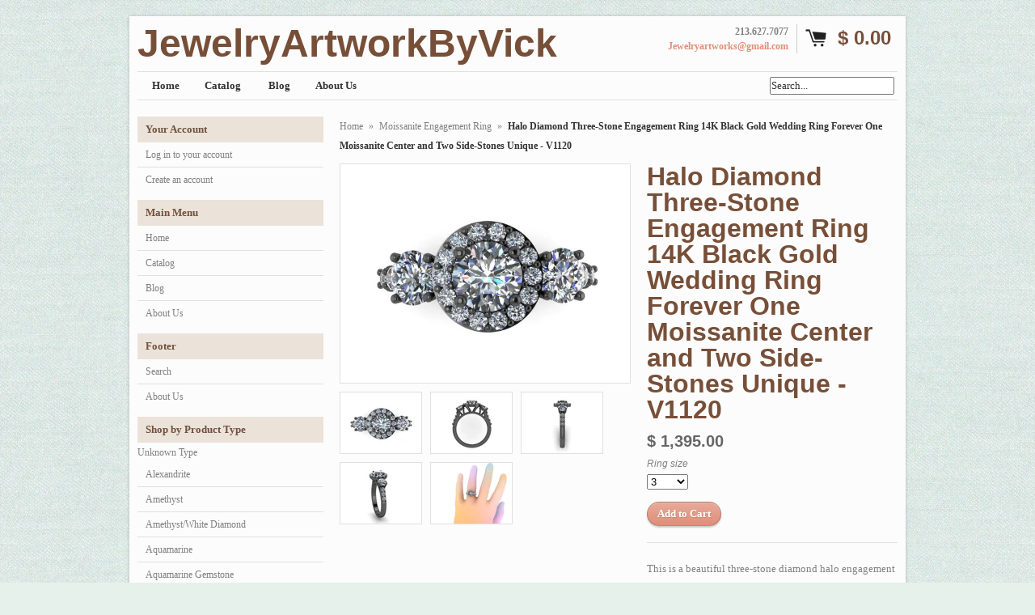

--- FILE ---
content_type: text/html; charset=utf-8
request_url: https://jewelryartworkbyvick.com/products/halo-diamond-three-stone-engagement-ring-14k-black-gold-wedding-ring-forever-one-moissanite-center-and-two-side-stones-unique-v1120
body_size: 16882
content:
<!DOCTYPE html>
<!--[if lt IE 7 ]> <html lang="en" class="no-js ie6"> <![endif]-->
<!--[if IE 7 ]>    <html lang="en" class="no-js ie7"> <![endif]-->
<!--[if IE 8 ]>    <html lang="en" class="no-js ie8"> <![endif]-->
<!--[if IE 9 ]>    <html lang="en" class="no-js ie9"> <![endif]-->
<!--[if (gt IE 9)|!(IE)]><!--> <html lang="en" class="no-js"> <!--<![endif]-->
<head>
  
  <link rel="shortcut icon" href="//jewelryartworkbyvick.com/cdn/shop/t/2/assets/favicon.png?26" type="image/png" />
  <meta charset="utf-8" />
  <meta http-equiv="X-UA-Compatible" content="IE=edge,chrome=1" />

  <title>
  Halo Diamond Three-Stone Engagement Ring 14K Black Gold Wedding Ring F &ndash; JewelryArtworkByVick
  </title>
  
  <link rel="canonical" href="https://jewelryartworkbyvick.myshopify.com/products/halo-diamond-three-stone-engagement-ring-14k-black-gold-wedding-ring-forever-one-moissanite-center-and-two-side-stones-unique-v1120" />

  <script>window.performance && window.performance.mark && window.performance.mark('shopify.content_for_header.start');</script><meta id="shopify-digital-wallet" name="shopify-digital-wallet" content="/6792549/digital_wallets/dialog">
<meta name="shopify-checkout-api-token" content="65ee9acb6373150e3ab09998494f3858">
<meta id="in-context-paypal-metadata" data-shop-id="6792549" data-venmo-supported="true" data-environment="production" data-locale="en_US" data-paypal-v4="true" data-currency="USD">
<link rel="alternate" type="application/json+oembed" href="https://jewelryartworkbyvick.myshopify.com/products/halo-diamond-three-stone-engagement-ring-14k-black-gold-wedding-ring-forever-one-moissanite-center-and-two-side-stones-unique-v1120.oembed">
<script async="async" src="/checkouts/internal/preloads.js?locale=en-US"></script>
<link rel="preconnect" href="https://shop.app" crossorigin="anonymous">
<script async="async" src="https://shop.app/checkouts/internal/preloads.js?locale=en-US&shop_id=6792549" crossorigin="anonymous"></script>
<script id="shopify-features" type="application/json">{"accessToken":"65ee9acb6373150e3ab09998494f3858","betas":["rich-media-storefront-analytics"],"domain":"jewelryartworkbyvick.com","predictiveSearch":true,"shopId":6792549,"locale":"en"}</script>
<script>var Shopify = Shopify || {};
Shopify.shop = "jewelryartworkbyvick.myshopify.com";
Shopify.locale = "en";
Shopify.currency = {"active":"USD","rate":"1.0"};
Shopify.country = "US";
Shopify.theme = {"name":"Expo","id":11756003,"schema_name":null,"schema_version":null,"theme_store_id":186,"role":"main"};
Shopify.theme.handle = "null";
Shopify.theme.style = {"id":null,"handle":null};
Shopify.cdnHost = "jewelryartworkbyvick.com/cdn";
Shopify.routes = Shopify.routes || {};
Shopify.routes.root = "/";</script>
<script type="module">!function(o){(o.Shopify=o.Shopify||{}).modules=!0}(window);</script>
<script>!function(o){function n(){var o=[];function n(){o.push(Array.prototype.slice.apply(arguments))}return n.q=o,n}var t=o.Shopify=o.Shopify||{};t.loadFeatures=n(),t.autoloadFeatures=n()}(window);</script>
<script>
  window.ShopifyPay = window.ShopifyPay || {};
  window.ShopifyPay.apiHost = "shop.app\/pay";
  window.ShopifyPay.redirectState = null;
</script>
<script id="shop-js-analytics" type="application/json">{"pageType":"product"}</script>
<script defer="defer" async type="module" src="//jewelryartworkbyvick.com/cdn/shopifycloud/shop-js/modules/v2/client.init-shop-cart-sync_D0dqhulL.en.esm.js"></script>
<script defer="defer" async type="module" src="//jewelryartworkbyvick.com/cdn/shopifycloud/shop-js/modules/v2/chunk.common_CpVO7qML.esm.js"></script>
<script type="module">
  await import("//jewelryartworkbyvick.com/cdn/shopifycloud/shop-js/modules/v2/client.init-shop-cart-sync_D0dqhulL.en.esm.js");
await import("//jewelryartworkbyvick.com/cdn/shopifycloud/shop-js/modules/v2/chunk.common_CpVO7qML.esm.js");

  window.Shopify.SignInWithShop?.initShopCartSync?.({"fedCMEnabled":true,"windoidEnabled":true});

</script>
<script>
  window.Shopify = window.Shopify || {};
  if (!window.Shopify.featureAssets) window.Shopify.featureAssets = {};
  window.Shopify.featureAssets['shop-js'] = {"shop-cart-sync":["modules/v2/client.shop-cart-sync_D9bwt38V.en.esm.js","modules/v2/chunk.common_CpVO7qML.esm.js"],"init-fed-cm":["modules/v2/client.init-fed-cm_BJ8NPuHe.en.esm.js","modules/v2/chunk.common_CpVO7qML.esm.js"],"init-shop-email-lookup-coordinator":["modules/v2/client.init-shop-email-lookup-coordinator_pVrP2-kG.en.esm.js","modules/v2/chunk.common_CpVO7qML.esm.js"],"shop-cash-offers":["modules/v2/client.shop-cash-offers_CNh7FWN-.en.esm.js","modules/v2/chunk.common_CpVO7qML.esm.js","modules/v2/chunk.modal_DKF6x0Jh.esm.js"],"init-shop-cart-sync":["modules/v2/client.init-shop-cart-sync_D0dqhulL.en.esm.js","modules/v2/chunk.common_CpVO7qML.esm.js"],"init-windoid":["modules/v2/client.init-windoid_DaoAelzT.en.esm.js","modules/v2/chunk.common_CpVO7qML.esm.js"],"shop-toast-manager":["modules/v2/client.shop-toast-manager_1DND8Tac.en.esm.js","modules/v2/chunk.common_CpVO7qML.esm.js"],"pay-button":["modules/v2/client.pay-button_CFeQi1r6.en.esm.js","modules/v2/chunk.common_CpVO7qML.esm.js"],"shop-button":["modules/v2/client.shop-button_Ca94MDdQ.en.esm.js","modules/v2/chunk.common_CpVO7qML.esm.js"],"shop-login-button":["modules/v2/client.shop-login-button_DPYNfp1Z.en.esm.js","modules/v2/chunk.common_CpVO7qML.esm.js","modules/v2/chunk.modal_DKF6x0Jh.esm.js"],"avatar":["modules/v2/client.avatar_BTnouDA3.en.esm.js"],"shop-follow-button":["modules/v2/client.shop-follow-button_BMKh4nJE.en.esm.js","modules/v2/chunk.common_CpVO7qML.esm.js","modules/v2/chunk.modal_DKF6x0Jh.esm.js"],"init-customer-accounts-sign-up":["modules/v2/client.init-customer-accounts-sign-up_CJXi5kRN.en.esm.js","modules/v2/client.shop-login-button_DPYNfp1Z.en.esm.js","modules/v2/chunk.common_CpVO7qML.esm.js","modules/v2/chunk.modal_DKF6x0Jh.esm.js"],"init-shop-for-new-customer-accounts":["modules/v2/client.init-shop-for-new-customer-accounts_BoBxkgWu.en.esm.js","modules/v2/client.shop-login-button_DPYNfp1Z.en.esm.js","modules/v2/chunk.common_CpVO7qML.esm.js","modules/v2/chunk.modal_DKF6x0Jh.esm.js"],"init-customer-accounts":["modules/v2/client.init-customer-accounts_DCuDTzpR.en.esm.js","modules/v2/client.shop-login-button_DPYNfp1Z.en.esm.js","modules/v2/chunk.common_CpVO7qML.esm.js","modules/v2/chunk.modal_DKF6x0Jh.esm.js"],"checkout-modal":["modules/v2/client.checkout-modal_U_3e4VxF.en.esm.js","modules/v2/chunk.common_CpVO7qML.esm.js","modules/v2/chunk.modal_DKF6x0Jh.esm.js"],"lead-capture":["modules/v2/client.lead-capture_DEgn0Z8u.en.esm.js","modules/v2/chunk.common_CpVO7qML.esm.js","modules/v2/chunk.modal_DKF6x0Jh.esm.js"],"shop-login":["modules/v2/client.shop-login_CoM5QKZ_.en.esm.js","modules/v2/chunk.common_CpVO7qML.esm.js","modules/v2/chunk.modal_DKF6x0Jh.esm.js"],"payment-terms":["modules/v2/client.payment-terms_BmrqWn8r.en.esm.js","modules/v2/chunk.common_CpVO7qML.esm.js","modules/v2/chunk.modal_DKF6x0Jh.esm.js"]};
</script>
<script id="__st">var __st={"a":6792549,"offset":-28800,"reqid":"3e5f7320-8444-49dc-97ff-30a3251ff40a-1764592116","pageurl":"jewelryartworkbyvick.com\/products\/halo-diamond-three-stone-engagement-ring-14k-black-gold-wedding-ring-forever-one-moissanite-center-and-two-side-stones-unique-v1120","u":"23453c9344d4","p":"product","rtyp":"product","rid":588546211870};</script>
<script>window.ShopifyPaypalV4VisibilityTracking = true;</script>
<script id="captcha-bootstrap">!function(){'use strict';const t='contact',e='account',n='new_comment',o=[[t,t],['blogs',n],['comments',n],[t,'customer']],c=[[e,'customer_login'],[e,'guest_login'],[e,'recover_customer_password'],[e,'create_customer']],r=t=>t.map((([t,e])=>`form[action*='/${t}']:not([data-nocaptcha='true']) input[name='form_type'][value='${e}']`)).join(','),a=t=>()=>t?[...document.querySelectorAll(t)].map((t=>t.form)):[];function s(){const t=[...o],e=r(t);return a(e)}const i='password',u='form_key',d=['recaptcha-v3-token','g-recaptcha-response','h-captcha-response',i],f=()=>{try{return window.sessionStorage}catch{return}},m='__shopify_v',_=t=>t.elements[u];function p(t,e,n=!1){try{const o=window.sessionStorage,c=JSON.parse(o.getItem(e)),{data:r}=function(t){const{data:e,action:n}=t;return t[m]||n?{data:e,action:n}:{data:t,action:n}}(c);for(const[e,n]of Object.entries(r))t.elements[e]&&(t.elements[e].value=n);n&&o.removeItem(e)}catch(o){console.error('form repopulation failed',{error:o})}}const l='form_type',E='cptcha';function T(t){t.dataset[E]=!0}const w=window,h=w.document,L='Shopify',v='ce_forms',y='captcha';let A=!1;((t,e)=>{const n=(g='f06e6c50-85a8-45c8-87d0-21a2b65856fe',I='https://cdn.shopify.com/shopifycloud/storefront-forms-hcaptcha/ce_storefront_forms_captcha_hcaptcha.v1.5.2.iife.js',D={infoText:'Protected by hCaptcha',privacyText:'Privacy',termsText:'Terms'},(t,e,n)=>{const o=w[L][v],c=o.bindForm;if(c)return c(t,g,e,D).then(n);var r;o.q.push([[t,g,e,D],n]),r=I,A||(h.body.append(Object.assign(h.createElement('script'),{id:'captcha-provider',async:!0,src:r})),A=!0)});var g,I,D;w[L]=w[L]||{},w[L][v]=w[L][v]||{},w[L][v].q=[],w[L][y]=w[L][y]||{},w[L][y].protect=function(t,e){n(t,void 0,e),T(t)},Object.freeze(w[L][y]),function(t,e,n,w,h,L){const[v,y,A,g]=function(t,e,n){const i=e?o:[],u=t?c:[],d=[...i,...u],f=r(d),m=r(i),_=r(d.filter((([t,e])=>n.includes(e))));return[a(f),a(m),a(_),s()]}(w,h,L),I=t=>{const e=t.target;return e instanceof HTMLFormElement?e:e&&e.form},D=t=>v().includes(t);t.addEventListener('submit',(t=>{const e=I(t);if(!e)return;const n=D(e)&&!e.dataset.hcaptchaBound&&!e.dataset.recaptchaBound,o=_(e),c=g().includes(e)&&(!o||!o.value);(n||c)&&t.preventDefault(),c&&!n&&(function(t){try{if(!f())return;!function(t){const e=f();if(!e)return;const n=_(t);if(!n)return;const o=n.value;o&&e.removeItem(o)}(t);const e=Array.from(Array(32),(()=>Math.random().toString(36)[2])).join('');!function(t,e){_(t)||t.append(Object.assign(document.createElement('input'),{type:'hidden',name:u})),t.elements[u].value=e}(t,e),function(t,e){const n=f();if(!n)return;const o=[...t.querySelectorAll(`input[type='${i}']`)].map((({name:t})=>t)),c=[...d,...o],r={};for(const[a,s]of new FormData(t).entries())c.includes(a)||(r[a]=s);n.setItem(e,JSON.stringify({[m]:1,action:t.action,data:r}))}(t,e)}catch(e){console.error('failed to persist form',e)}}(e),e.submit())}));const S=(t,e)=>{t&&!t.dataset[E]&&(n(t,e.some((e=>e===t))),T(t))};for(const o of['focusin','change'])t.addEventListener(o,(t=>{const e=I(t);D(e)&&S(e,y())}));const B=e.get('form_key'),M=e.get(l),P=B&&M;t.addEventListener('DOMContentLoaded',(()=>{const t=y();if(P)for(const e of t)e.elements[l].value===M&&p(e,B);[...new Set([...A(),...v().filter((t=>'true'===t.dataset.shopifyCaptcha))])].forEach((e=>S(e,t)))}))}(h,new URLSearchParams(w.location.search),n,t,e,['guest_login'])})(!0,!0)}();</script>
<script integrity="sha256-52AcMU7V7pcBOXWImdc/TAGTFKeNjmkeM1Pvks/DTgc=" data-source-attribution="shopify.loadfeatures" defer="defer" src="//jewelryartworkbyvick.com/cdn/shopifycloud/storefront/assets/storefront/load_feature-81c60534.js" crossorigin="anonymous"></script>
<script crossorigin="anonymous" defer="defer" src="//jewelryartworkbyvick.com/cdn/shopifycloud/storefront/assets/shopify_pay/storefront-65b4c6d7.js?v=20250812"></script>
<script data-source-attribution="shopify.dynamic_checkout.dynamic.init">var Shopify=Shopify||{};Shopify.PaymentButton=Shopify.PaymentButton||{isStorefrontPortableWallets:!0,init:function(){window.Shopify.PaymentButton.init=function(){};var t=document.createElement("script");t.src="https://jewelryartworkbyvick.com/cdn/shopifycloud/portable-wallets/latest/portable-wallets.en.js",t.type="module",document.head.appendChild(t)}};
</script>
<script data-source-attribution="shopify.dynamic_checkout.buyer_consent">
  function portableWalletsHideBuyerConsent(e){var t=document.getElementById("shopify-buyer-consent"),n=document.getElementById("shopify-subscription-policy-button");t&&n&&(t.classList.add("hidden"),t.setAttribute("aria-hidden","true"),n.removeEventListener("click",e))}function portableWalletsShowBuyerConsent(e){var t=document.getElementById("shopify-buyer-consent"),n=document.getElementById("shopify-subscription-policy-button");t&&n&&(t.classList.remove("hidden"),t.removeAttribute("aria-hidden"),n.addEventListener("click",e))}window.Shopify?.PaymentButton&&(window.Shopify.PaymentButton.hideBuyerConsent=portableWalletsHideBuyerConsent,window.Shopify.PaymentButton.showBuyerConsent=portableWalletsShowBuyerConsent);
</script>
<script data-source-attribution="shopify.dynamic_checkout.cart.bootstrap">document.addEventListener("DOMContentLoaded",(function(){function t(){return document.querySelector("shopify-accelerated-checkout-cart, shopify-accelerated-checkout")}if(t())Shopify.PaymentButton.init();else{new MutationObserver((function(e,n){t()&&(Shopify.PaymentButton.init(),n.disconnect())})).observe(document.body,{childList:!0,subtree:!0})}}));
</script>
<link id="shopify-accelerated-checkout-styles" rel="stylesheet" media="screen" href="https://jewelryartworkbyvick.com/cdn/shopifycloud/portable-wallets/latest/accelerated-checkout-backwards-compat.css" crossorigin="anonymous">
<style id="shopify-accelerated-checkout-cart">
        #shopify-buyer-consent {
  margin-top: 1em;
  display: inline-block;
  width: 100%;
}

#shopify-buyer-consent.hidden {
  display: none;
}

#shopify-subscription-policy-button {
  background: none;
  border: none;
  padding: 0;
  text-decoration: underline;
  font-size: inherit;
  cursor: pointer;
}

#shopify-subscription-policy-button::before {
  box-shadow: none;
}

      </style>

<script>window.performance && window.performance.mark && window.performance.mark('shopify.content_for_header.end');</script>
  
  
  <meta name="description" content="This is a beautiful three-stone diamond halo engagement ring with forever one Moissanites. This ring can be made with 14K white, rose, yellow, or black gold, as well as with any gemstone of your choice. Please inquire the pricing. Also note that all the diamonds in my shop are conflict free! The matching band for this " />
  

  
  <meta property="og:type" content="product" />
  <meta property="og:title" content="Halo Diamond Three-Stone Engagement Ring 14K Black Gold Wedding Ring Forever One Moissanite Center and Two Side-Stones Unique - V1120" />
  
  <meta property="og:image" content="http://jewelryartworkbyvick.com/cdn/shop/products/il_fullxfull.708945612_8tn7_grande.jpg?v=1522268257" />
  <meta property="og:image:secure_url" content="https://jewelryartworkbyvick.com/cdn/shop/products/il_fullxfull.708945612_8tn7_grande.jpg?v=1522268257" />
  
  <meta property="og:image" content="http://jewelryartworkbyvick.com/cdn/shop/products/il_fullxfull.709065543_3t6k_grande.jpg?v=1522268257" />
  <meta property="og:image:secure_url" content="https://jewelryartworkbyvick.com/cdn/shop/products/il_fullxfull.709065543_3t6k_grande.jpg?v=1522268257" />
  
  <meta property="og:image" content="http://jewelryartworkbyvick.com/cdn/shop/products/il_fullxfull.709065819_qflb_grande.jpg?v=1522268257" />
  <meta property="og:image:secure_url" content="https://jewelryartworkbyvick.com/cdn/shop/products/il_fullxfull.709065819_qflb_grande.jpg?v=1522268257" />
  
  <meta property="og:image" content="http://jewelryartworkbyvick.com/cdn/shop/products/il_fullxfull.708945896_pynw_grande.jpg?v=1522268257" />
  <meta property="og:image:secure_url" content="https://jewelryartworkbyvick.com/cdn/shop/products/il_fullxfull.708945896_pynw_grande.jpg?v=1522268257" />
  
  <meta property="og:image" content="http://jewelryartworkbyvick.com/cdn/shop/products/il_fullxfull.709065855_ntkp_grande.jpg?v=1522268257" />
  <meta property="og:image:secure_url" content="https://jewelryartworkbyvick.com/cdn/shop/products/il_fullxfull.709065855_ntkp_grande.jpg?v=1522268257" />
  
  <meta property="og:price:amount" content="1,395.00" />
  <meta property="og:price:currency" content="USD" />



<meta property="og:description" content="This is a beautiful three-stone diamond halo engagement ring with forever one Moissanites. This ring can be made with 14K white, rose, yellow, or black gold, as well as with any gemstone of your choice. Please inquire the pricing. Also note that all the diamonds in my shop are conflict free! The matching band for this " />

<meta property="og:url" content="https://jewelryartworkbyvick.myshopify.com/products/halo-diamond-three-stone-engagement-ring-14k-black-gold-wedding-ring-forever-one-moissanite-center-and-two-side-stones-unique-v1120" />
<meta property="og:site_name" content="JewelryArtworkByVick" />
  
 

  <meta name="twitter:card" content="product" />
  <meta name="twitter:title" content="Halo Diamond Three-Stone Engagement Ring 14K Black Gold Wedding Ring Forever One Moissanite Center and Two Side-Stones Unique - V1120" />
  <meta name="twitter:description" content="This is a beautiful three-stone diamond halo engagement ring with forever one Moissanites. This ring can be made with 14K white, rose, yellow, or black gold, as well as with any gemstone ..." />
  <meta name="twitter:image" content="http://jewelryartworkbyvick.com/cdn/shop/products/il_fullxfull.708945612_8tn7_large.jpg?v=1522268257" />
  <meta name="twitter:label1" content="PRICE" />
  <meta name="twitter:data1" content="$ 1,395.00 USD" />
  <meta name="twitter:label2" content="VENDOR" />
  <meta name="twitter:data2" content="JewelryArtworkByVick" />


  <link href="//jewelryartworkbyvick.com/cdn/shop/t/2/assets/reset.css?v=38988880943494880401414114126" rel="stylesheet" type="text/css" media="all" />
  <link href="//jewelryartworkbyvick.com/cdn/shop/t/2/assets/shop.css?v=126377562973031262651674755488" rel="stylesheet" type="text/css" media="all" />

  <!--[if IE]>
  <link href="//jewelryartworkbyvick.com/cdn/shop/t/2/assets/ie.css?v=20091980991425690391414118240" rel="stylesheet" type="text/css" media="all" />
  <![endif]-->
  <!--[if IE 9]>
  <link href="//jewelryartworkbyvick.com/cdn/shop/t/2/assets/ie9.css?v=105384586227680509811414114126" rel="stylesheet" type="text/css" media="all" />
  <![endif]-->
  <!--[if IE 8]>
  <link href="//jewelryartworkbyvick.com/cdn/shop/t/2/assets/ie8.css?v=111603181540343972631414114126" rel="stylesheet" type="text/css" media="all" />
  <![endif]-->
  <!--[if IE 7]>
  <link href="//jewelryartworkbyvick.com/cdn/shop/t/2/assets/ie7.css?v=173378181123267971031414114126" rel="stylesheet" type="text/css" media="all" />
  <![endif]-->
  <!--[if lt IE 7 ]>
  <link href="//jewelryartworkbyvick.com/cdn/shop/t/2/assets/ie6.css?v=76105847964199069671414114126" rel="stylesheet" type="text/css" media="all" />
  <![endif]-->

  <script src="//jewelryartworkbyvick.com/cdn/shop/t/2/assets/modernizr.js?v=147981083846799747481414114126" type="text/javascript"></script>

  <script type="text/javascript" src="//ajax.googleapis.com/ajax/libs/jquery/1.7/jquery.min.js"></script>

  

  <script src="//jewelryartworkbyvick.com/cdn/shopifycloud/storefront/assets/themes_support/option_selection-b017cd28.js" type="text/javascript"></script>
  <script src="//jewelryartworkbyvick.com/cdn/shopifycloud/storefront/assets/themes_support/api.jquery-7ab1a3a4.js" type="text/javascript"></script>
  <script src="//jewelryartworkbyvick.com/cdn/shop/t/2/assets/ajaxify-shop.js?v=157414510973137182221414114127" type="text/javascript"></script>
  
  

  <script src="//jewelryartworkbyvick.com/cdn/shop/t/2/assets/jquery-ui-1.8.6.js?v=108138107927768720921414114126" type="text/javascript"></script>
  <script src="//jewelryartworkbyvick.com/cdn/shop/t/2/assets/jquery.cookie.js?v=180546688930259148121414114126" type="text/javascript"></script>
  <script src="//jewelryartworkbyvick.com/cdn/shop/t/2/assets/jquery.slider.js?v=107590931238608458111414114126" type="text/javascript"></script>
  <script src="//jewelryartworkbyvick.com/cdn/shop/t/2/assets/jquery.zoom.min.js?v=7098547149633335911414114126" type="text/javascript"></script>
  <script src="//jewelryartworkbyvick.com/cdn/shop/t/2/assets/shop.js?v=14075648480587564351476319376" type="text/javascript"></script>

  

  <script type="text/javascript">
  Shopify.money_format = "$ {{amount}}";
  </script>

  
<link href="https://monorail-edge.shopifysvc.com" rel="dns-prefetch">
<script>(function(){if ("sendBeacon" in navigator && "performance" in window) {try {var session_token_from_headers = performance.getEntriesByType('navigation')[0].serverTiming.find(x => x.name == '_s').description;} catch {var session_token_from_headers = undefined;}var session_cookie_matches = document.cookie.match(/_shopify_s=([^;]*)/);var session_token_from_cookie = session_cookie_matches && session_cookie_matches.length === 2 ? session_cookie_matches[1] : "";var session_token = session_token_from_headers || session_token_from_cookie || "";function handle_abandonment_event(e) {var entries = performance.getEntries().filter(function(entry) {return /monorail-edge.shopifysvc.com/.test(entry.name);});if (!window.abandonment_tracked && entries.length === 0) {window.abandonment_tracked = true;var currentMs = Date.now();var navigation_start = performance.timing.navigationStart;var payload = {shop_id: 6792549,url: window.location.href,navigation_start,duration: currentMs - navigation_start,session_token,page_type: "product"};window.navigator.sendBeacon("https://monorail-edge.shopifysvc.com/v1/produce", JSON.stringify({schema_id: "online_store_buyer_site_abandonment/1.1",payload: payload,metadata: {event_created_at_ms: currentMs,event_sent_at_ms: currentMs}}));}}window.addEventListener('pagehide', handle_abandonment_event);}}());</script>
<script id="web-pixels-manager-setup">(function e(e,d,r,n,o){if(void 0===o&&(o={}),!Boolean(null===(a=null===(i=window.Shopify)||void 0===i?void 0:i.analytics)||void 0===a?void 0:a.replayQueue)){var i,a;window.Shopify=window.Shopify||{};var t=window.Shopify;t.analytics=t.analytics||{};var s=t.analytics;s.replayQueue=[],s.publish=function(e,d,r){return s.replayQueue.push([e,d,r]),!0};try{self.performance.mark("wpm:start")}catch(e){}var l=function(){var e={modern:/Edge?\/(1{2}[4-9]|1[2-9]\d|[2-9]\d{2}|\d{4,})\.\d+(\.\d+|)|Firefox\/(1{2}[4-9]|1[2-9]\d|[2-9]\d{2}|\d{4,})\.\d+(\.\d+|)|Chrom(ium|e)\/(9{2}|\d{3,})\.\d+(\.\d+|)|(Maci|X1{2}).+ Version\/(15\.\d+|(1[6-9]|[2-9]\d|\d{3,})\.\d+)([,.]\d+|)( \(\w+\)|)( Mobile\/\w+|) Safari\/|Chrome.+OPR\/(9{2}|\d{3,})\.\d+\.\d+|(CPU[ +]OS|iPhone[ +]OS|CPU[ +]iPhone|CPU IPhone OS|CPU iPad OS)[ +]+(15[._]\d+|(1[6-9]|[2-9]\d|\d{3,})[._]\d+)([._]\d+|)|Android:?[ /-](13[3-9]|1[4-9]\d|[2-9]\d{2}|\d{4,})(\.\d+|)(\.\d+|)|Android.+Firefox\/(13[5-9]|1[4-9]\d|[2-9]\d{2}|\d{4,})\.\d+(\.\d+|)|Android.+Chrom(ium|e)\/(13[3-9]|1[4-9]\d|[2-9]\d{2}|\d{4,})\.\d+(\.\d+|)|SamsungBrowser\/([2-9]\d|\d{3,})\.\d+/,legacy:/Edge?\/(1[6-9]|[2-9]\d|\d{3,})\.\d+(\.\d+|)|Firefox\/(5[4-9]|[6-9]\d|\d{3,})\.\d+(\.\d+|)|Chrom(ium|e)\/(5[1-9]|[6-9]\d|\d{3,})\.\d+(\.\d+|)([\d.]+$|.*Safari\/(?![\d.]+ Edge\/[\d.]+$))|(Maci|X1{2}).+ Version\/(10\.\d+|(1[1-9]|[2-9]\d|\d{3,})\.\d+)([,.]\d+|)( \(\w+\)|)( Mobile\/\w+|) Safari\/|Chrome.+OPR\/(3[89]|[4-9]\d|\d{3,})\.\d+\.\d+|(CPU[ +]OS|iPhone[ +]OS|CPU[ +]iPhone|CPU IPhone OS|CPU iPad OS)[ +]+(10[._]\d+|(1[1-9]|[2-9]\d|\d{3,})[._]\d+)([._]\d+|)|Android:?[ /-](13[3-9]|1[4-9]\d|[2-9]\d{2}|\d{4,})(\.\d+|)(\.\d+|)|Mobile Safari.+OPR\/([89]\d|\d{3,})\.\d+\.\d+|Android.+Firefox\/(13[5-9]|1[4-9]\d|[2-9]\d{2}|\d{4,})\.\d+(\.\d+|)|Android.+Chrom(ium|e)\/(13[3-9]|1[4-9]\d|[2-9]\d{2}|\d{4,})\.\d+(\.\d+|)|Android.+(UC? ?Browser|UCWEB|U3)[ /]?(15\.([5-9]|\d{2,})|(1[6-9]|[2-9]\d|\d{3,})\.\d+)\.\d+|SamsungBrowser\/(5\.\d+|([6-9]|\d{2,})\.\d+)|Android.+MQ{2}Browser\/(14(\.(9|\d{2,})|)|(1[5-9]|[2-9]\d|\d{3,})(\.\d+|))(\.\d+|)|K[Aa][Ii]OS\/(3\.\d+|([4-9]|\d{2,})\.\d+)(\.\d+|)/},d=e.modern,r=e.legacy,n=navigator.userAgent;return n.match(d)?"modern":n.match(r)?"legacy":"unknown"}(),u="modern"===l?"modern":"legacy",c=(null!=n?n:{modern:"",legacy:""})[u],f=function(e){return[e.baseUrl,"/wpm","/b",e.hashVersion,"modern"===e.buildTarget?"m":"l",".js"].join("")}({baseUrl:d,hashVersion:r,buildTarget:u}),m=function(e){var d=e.version,r=e.bundleTarget,n=e.surface,o=e.pageUrl,i=e.monorailEndpoint;return{emit:function(e){var a=e.status,t=e.errorMsg,s=(new Date).getTime(),l=JSON.stringify({metadata:{event_sent_at_ms:s},events:[{schema_id:"web_pixels_manager_load/3.1",payload:{version:d,bundle_target:r,page_url:o,status:a,surface:n,error_msg:t},metadata:{event_created_at_ms:s}}]});if(!i)return console&&console.warn&&console.warn("[Web Pixels Manager] No Monorail endpoint provided, skipping logging."),!1;try{return self.navigator.sendBeacon.bind(self.navigator)(i,l)}catch(e){}var u=new XMLHttpRequest;try{return u.open("POST",i,!0),u.setRequestHeader("Content-Type","text/plain"),u.send(l),!0}catch(e){return console&&console.warn&&console.warn("[Web Pixels Manager] Got an unhandled error while logging to Monorail."),!1}}}}({version:r,bundleTarget:l,surface:e.surface,pageUrl:self.location.href,monorailEndpoint:e.monorailEndpoint});try{o.browserTarget=l,function(e){var d=e.src,r=e.async,n=void 0===r||r,o=e.onload,i=e.onerror,a=e.sri,t=e.scriptDataAttributes,s=void 0===t?{}:t,l=document.createElement("script"),u=document.querySelector("head"),c=document.querySelector("body");if(l.async=n,l.src=d,a&&(l.integrity=a,l.crossOrigin="anonymous"),s)for(var f in s)if(Object.prototype.hasOwnProperty.call(s,f))try{l.dataset[f]=s[f]}catch(e){}if(o&&l.addEventListener("load",o),i&&l.addEventListener("error",i),u)u.appendChild(l);else{if(!c)throw new Error("Did not find a head or body element to append the script");c.appendChild(l)}}({src:f,async:!0,onload:function(){if(!function(){var e,d;return Boolean(null===(d=null===(e=window.Shopify)||void 0===e?void 0:e.analytics)||void 0===d?void 0:d.initialized)}()){var d=window.webPixelsManager.init(e)||void 0;if(d){var r=window.Shopify.analytics;r.replayQueue.forEach((function(e){var r=e[0],n=e[1],o=e[2];d.publishCustomEvent(r,n,o)})),r.replayQueue=[],r.publish=d.publishCustomEvent,r.visitor=d.visitor,r.initialized=!0}}},onerror:function(){return m.emit({status:"failed",errorMsg:"".concat(f," has failed to load")})},sri:function(e){var d=/^sha384-[A-Za-z0-9+/=]+$/;return"string"==typeof e&&d.test(e)}(c)?c:"",scriptDataAttributes:o}),m.emit({status:"loading"})}catch(e){m.emit({status:"failed",errorMsg:(null==e?void 0:e.message)||"Unknown error"})}}})({shopId: 6792549,storefrontBaseUrl: "https://jewelryartworkbyvick.myshopify.com",extensionsBaseUrl: "https://extensions.shopifycdn.com/cdn/shopifycloud/web-pixels-manager",monorailEndpoint: "https://monorail-edge.shopifysvc.com/unstable/produce_batch",surface: "storefront-renderer",enabledBetaFlags: ["2dca8a86"],webPixelsConfigList: [{"id":"89981088","eventPayloadVersion":"v1","runtimeContext":"LAX","scriptVersion":"1","type":"CUSTOM","privacyPurposes":["ANALYTICS"],"name":"Google Analytics tag (migrated)"},{"id":"shopify-app-pixel","configuration":"{}","eventPayloadVersion":"v1","runtimeContext":"STRICT","scriptVersion":"0450","apiClientId":"shopify-pixel","type":"APP","privacyPurposes":["ANALYTICS","MARKETING"]},{"id":"shopify-custom-pixel","eventPayloadVersion":"v1","runtimeContext":"LAX","scriptVersion":"0450","apiClientId":"shopify-pixel","type":"CUSTOM","privacyPurposes":["ANALYTICS","MARKETING"]}],isMerchantRequest: false,initData: {"shop":{"name":"JewelryArtworkByVick","paymentSettings":{"currencyCode":"USD"},"myshopifyDomain":"jewelryartworkbyvick.myshopify.com","countryCode":"US","storefrontUrl":"https:\/\/jewelryartworkbyvick.myshopify.com"},"customer":null,"cart":null,"checkout":null,"productVariants":[{"price":{"amount":1395.0,"currencyCode":"USD"},"product":{"title":"Halo Diamond Three-Stone Engagement Ring 14K Black Gold Wedding Ring Forever One Moissanite Center and Two Side-Stones Unique - V1120","vendor":"JewelryArtworkByVick","id":"588546211870","untranslatedTitle":"Halo Diamond Three-Stone Engagement Ring 14K Black Gold Wedding Ring Forever One Moissanite Center and Two Side-Stones Unique - V1120","url":"\/products\/halo-diamond-three-stone-engagement-ring-14k-black-gold-wedding-ring-forever-one-moissanite-center-and-two-side-stones-unique-v1120","type":"Moissanite\/White Diamonds"},"id":"8011420958750","image":{"src":"\/\/jewelryartworkbyvick.com\/cdn\/shop\/products\/il_fullxfull.708945612_8tn7.jpg?v=1522268257"},"sku":"","title":"3","untranslatedTitle":"3"},{"price":{"amount":1395.0,"currencyCode":"USD"},"product":{"title":"Halo Diamond Three-Stone Engagement Ring 14K Black Gold Wedding Ring Forever One Moissanite Center and Two Side-Stones Unique - V1120","vendor":"JewelryArtworkByVick","id":"588546211870","untranslatedTitle":"Halo Diamond Three-Stone Engagement Ring 14K Black Gold Wedding Ring Forever One Moissanite Center and Two Side-Stones Unique - V1120","url":"\/products\/halo-diamond-three-stone-engagement-ring-14k-black-gold-wedding-ring-forever-one-moissanite-center-and-two-side-stones-unique-v1120","type":"Moissanite\/White Diamonds"},"id":"8011420991518","image":{"src":"\/\/jewelryartworkbyvick.com\/cdn\/shop\/products\/il_fullxfull.708945612_8tn7.jpg?v=1522268257"},"sku":"","title":"3 1\/4","untranslatedTitle":"3 1\/4"},{"price":{"amount":1395.0,"currencyCode":"USD"},"product":{"title":"Halo Diamond Three-Stone Engagement Ring 14K Black Gold Wedding Ring Forever One Moissanite Center and Two Side-Stones Unique - V1120","vendor":"JewelryArtworkByVick","id":"588546211870","untranslatedTitle":"Halo Diamond Three-Stone Engagement Ring 14K Black Gold Wedding Ring Forever One Moissanite Center and Two Side-Stones Unique - V1120","url":"\/products\/halo-diamond-three-stone-engagement-ring-14k-black-gold-wedding-ring-forever-one-moissanite-center-and-two-side-stones-unique-v1120","type":"Moissanite\/White Diamonds"},"id":"8011421024286","image":{"src":"\/\/jewelryartworkbyvick.com\/cdn\/shop\/products\/il_fullxfull.708945612_8tn7.jpg?v=1522268257"},"sku":"","title":"3 1\/2","untranslatedTitle":"3 1\/2"},{"price":{"amount":1395.0,"currencyCode":"USD"},"product":{"title":"Halo Diamond Three-Stone Engagement Ring 14K Black Gold Wedding Ring Forever One Moissanite Center and Two Side-Stones Unique - V1120","vendor":"JewelryArtworkByVick","id":"588546211870","untranslatedTitle":"Halo Diamond Three-Stone Engagement Ring 14K Black Gold Wedding Ring Forever One Moissanite Center and Two Side-Stones Unique - V1120","url":"\/products\/halo-diamond-three-stone-engagement-ring-14k-black-gold-wedding-ring-forever-one-moissanite-center-and-two-side-stones-unique-v1120","type":"Moissanite\/White Diamonds"},"id":"8011421057054","image":{"src":"\/\/jewelryartworkbyvick.com\/cdn\/shop\/products\/il_fullxfull.708945612_8tn7.jpg?v=1522268257"},"sku":"","title":"3 3\/4","untranslatedTitle":"3 3\/4"},{"price":{"amount":1395.0,"currencyCode":"USD"},"product":{"title":"Halo Diamond Three-Stone Engagement Ring 14K Black Gold Wedding Ring Forever One Moissanite Center and Two Side-Stones Unique - V1120","vendor":"JewelryArtworkByVick","id":"588546211870","untranslatedTitle":"Halo Diamond Three-Stone Engagement Ring 14K Black Gold Wedding Ring Forever One Moissanite Center and Two Side-Stones Unique - V1120","url":"\/products\/halo-diamond-three-stone-engagement-ring-14k-black-gold-wedding-ring-forever-one-moissanite-center-and-two-side-stones-unique-v1120","type":"Moissanite\/White Diamonds"},"id":"8011421089822","image":{"src":"\/\/jewelryartworkbyvick.com\/cdn\/shop\/products\/il_fullxfull.708945612_8tn7.jpg?v=1522268257"},"sku":"","title":"4","untranslatedTitle":"4"},{"price":{"amount":1395.0,"currencyCode":"USD"},"product":{"title":"Halo Diamond Three-Stone Engagement Ring 14K Black Gold Wedding Ring Forever One Moissanite Center and Two Side-Stones Unique - V1120","vendor":"JewelryArtworkByVick","id":"588546211870","untranslatedTitle":"Halo Diamond Three-Stone Engagement Ring 14K Black Gold Wedding Ring Forever One Moissanite Center and Two Side-Stones Unique - V1120","url":"\/products\/halo-diamond-three-stone-engagement-ring-14k-black-gold-wedding-ring-forever-one-moissanite-center-and-two-side-stones-unique-v1120","type":"Moissanite\/White Diamonds"},"id":"8011421122590","image":{"src":"\/\/jewelryartworkbyvick.com\/cdn\/shop\/products\/il_fullxfull.708945612_8tn7.jpg?v=1522268257"},"sku":"","title":"4 1\/4","untranslatedTitle":"4 1\/4"},{"price":{"amount":1395.0,"currencyCode":"USD"},"product":{"title":"Halo Diamond Three-Stone Engagement Ring 14K Black Gold Wedding Ring Forever One Moissanite Center and Two Side-Stones Unique - V1120","vendor":"JewelryArtworkByVick","id":"588546211870","untranslatedTitle":"Halo Diamond Three-Stone Engagement Ring 14K Black Gold Wedding Ring Forever One Moissanite Center and Two Side-Stones Unique - V1120","url":"\/products\/halo-diamond-three-stone-engagement-ring-14k-black-gold-wedding-ring-forever-one-moissanite-center-and-two-side-stones-unique-v1120","type":"Moissanite\/White Diamonds"},"id":"8011421155358","image":{"src":"\/\/jewelryartworkbyvick.com\/cdn\/shop\/products\/il_fullxfull.708945612_8tn7.jpg?v=1522268257"},"sku":"","title":"4 1\/2","untranslatedTitle":"4 1\/2"},{"price":{"amount":1395.0,"currencyCode":"USD"},"product":{"title":"Halo Diamond Three-Stone Engagement Ring 14K Black Gold Wedding Ring Forever One Moissanite Center and Two Side-Stones Unique - V1120","vendor":"JewelryArtworkByVick","id":"588546211870","untranslatedTitle":"Halo Diamond Three-Stone Engagement Ring 14K Black Gold Wedding Ring Forever One Moissanite Center and Two Side-Stones Unique - V1120","url":"\/products\/halo-diamond-three-stone-engagement-ring-14k-black-gold-wedding-ring-forever-one-moissanite-center-and-two-side-stones-unique-v1120","type":"Moissanite\/White Diamonds"},"id":"8011421188126","image":{"src":"\/\/jewelryartworkbyvick.com\/cdn\/shop\/products\/il_fullxfull.708945612_8tn7.jpg?v=1522268257"},"sku":"","title":"4 3\/4","untranslatedTitle":"4 3\/4"},{"price":{"amount":1395.0,"currencyCode":"USD"},"product":{"title":"Halo Diamond Three-Stone Engagement Ring 14K Black Gold Wedding Ring Forever One Moissanite Center and Two Side-Stones Unique - V1120","vendor":"JewelryArtworkByVick","id":"588546211870","untranslatedTitle":"Halo Diamond Three-Stone Engagement Ring 14K Black Gold Wedding Ring Forever One Moissanite Center and Two Side-Stones Unique - V1120","url":"\/products\/halo-diamond-three-stone-engagement-ring-14k-black-gold-wedding-ring-forever-one-moissanite-center-and-two-side-stones-unique-v1120","type":"Moissanite\/White Diamonds"},"id":"8011421220894","image":{"src":"\/\/jewelryartworkbyvick.com\/cdn\/shop\/products\/il_fullxfull.708945612_8tn7.jpg?v=1522268257"},"sku":"","title":"5","untranslatedTitle":"5"},{"price":{"amount":1395.0,"currencyCode":"USD"},"product":{"title":"Halo Diamond Three-Stone Engagement Ring 14K Black Gold Wedding Ring Forever One Moissanite Center and Two Side-Stones Unique - V1120","vendor":"JewelryArtworkByVick","id":"588546211870","untranslatedTitle":"Halo Diamond Three-Stone Engagement Ring 14K Black Gold Wedding Ring Forever One Moissanite Center and Two Side-Stones Unique - V1120","url":"\/products\/halo-diamond-three-stone-engagement-ring-14k-black-gold-wedding-ring-forever-one-moissanite-center-and-two-side-stones-unique-v1120","type":"Moissanite\/White Diamonds"},"id":"8011421253662","image":{"src":"\/\/jewelryartworkbyvick.com\/cdn\/shop\/products\/il_fullxfull.708945612_8tn7.jpg?v=1522268257"},"sku":"","title":"5 1\/4","untranslatedTitle":"5 1\/4"},{"price":{"amount":1395.0,"currencyCode":"USD"},"product":{"title":"Halo Diamond Three-Stone Engagement Ring 14K Black Gold Wedding Ring Forever One Moissanite Center and Two Side-Stones Unique - V1120","vendor":"JewelryArtworkByVick","id":"588546211870","untranslatedTitle":"Halo Diamond Three-Stone Engagement Ring 14K Black Gold Wedding Ring Forever One Moissanite Center and Two Side-Stones Unique - V1120","url":"\/products\/halo-diamond-three-stone-engagement-ring-14k-black-gold-wedding-ring-forever-one-moissanite-center-and-two-side-stones-unique-v1120","type":"Moissanite\/White Diamonds"},"id":"8011421286430","image":{"src":"\/\/jewelryartworkbyvick.com\/cdn\/shop\/products\/il_fullxfull.708945612_8tn7.jpg?v=1522268257"},"sku":"","title":"5 1\/2","untranslatedTitle":"5 1\/2"},{"price":{"amount":1395.0,"currencyCode":"USD"},"product":{"title":"Halo Diamond Three-Stone Engagement Ring 14K Black Gold Wedding Ring Forever One Moissanite Center and Two Side-Stones Unique - V1120","vendor":"JewelryArtworkByVick","id":"588546211870","untranslatedTitle":"Halo Diamond Three-Stone Engagement Ring 14K Black Gold Wedding Ring Forever One Moissanite Center and Two Side-Stones Unique - V1120","url":"\/products\/halo-diamond-three-stone-engagement-ring-14k-black-gold-wedding-ring-forever-one-moissanite-center-and-two-side-stones-unique-v1120","type":"Moissanite\/White Diamonds"},"id":"8011421319198","image":{"src":"\/\/jewelryartworkbyvick.com\/cdn\/shop\/products\/il_fullxfull.708945612_8tn7.jpg?v=1522268257"},"sku":"","title":"5 3\/4","untranslatedTitle":"5 3\/4"},{"price":{"amount":1395.0,"currencyCode":"USD"},"product":{"title":"Halo Diamond Three-Stone Engagement Ring 14K Black Gold Wedding Ring Forever One Moissanite Center and Two Side-Stones Unique - V1120","vendor":"JewelryArtworkByVick","id":"588546211870","untranslatedTitle":"Halo Diamond Three-Stone Engagement Ring 14K Black Gold Wedding Ring Forever One Moissanite Center and Two Side-Stones Unique - V1120","url":"\/products\/halo-diamond-three-stone-engagement-ring-14k-black-gold-wedding-ring-forever-one-moissanite-center-and-two-side-stones-unique-v1120","type":"Moissanite\/White Diamonds"},"id":"8011421351966","image":{"src":"\/\/jewelryartworkbyvick.com\/cdn\/shop\/products\/il_fullxfull.708945612_8tn7.jpg?v=1522268257"},"sku":"","title":"6","untranslatedTitle":"6"},{"price":{"amount":1395.0,"currencyCode":"USD"},"product":{"title":"Halo Diamond Three-Stone Engagement Ring 14K Black Gold Wedding Ring Forever One Moissanite Center and Two Side-Stones Unique - V1120","vendor":"JewelryArtworkByVick","id":"588546211870","untranslatedTitle":"Halo Diamond Three-Stone Engagement Ring 14K Black Gold Wedding Ring Forever One Moissanite Center and Two Side-Stones Unique - V1120","url":"\/products\/halo-diamond-three-stone-engagement-ring-14k-black-gold-wedding-ring-forever-one-moissanite-center-and-two-side-stones-unique-v1120","type":"Moissanite\/White Diamonds"},"id":"8011421384734","image":{"src":"\/\/jewelryartworkbyvick.com\/cdn\/shop\/products\/il_fullxfull.708945612_8tn7.jpg?v=1522268257"},"sku":"","title":"6 1\/4","untranslatedTitle":"6 1\/4"},{"price":{"amount":1395.0,"currencyCode":"USD"},"product":{"title":"Halo Diamond Three-Stone Engagement Ring 14K Black Gold Wedding Ring Forever One Moissanite Center and Two Side-Stones Unique - V1120","vendor":"JewelryArtworkByVick","id":"588546211870","untranslatedTitle":"Halo Diamond Three-Stone Engagement Ring 14K Black Gold Wedding Ring Forever One Moissanite Center and Two Side-Stones Unique - V1120","url":"\/products\/halo-diamond-three-stone-engagement-ring-14k-black-gold-wedding-ring-forever-one-moissanite-center-and-two-side-stones-unique-v1120","type":"Moissanite\/White Diamonds"},"id":"8011421417502","image":{"src":"\/\/jewelryartworkbyvick.com\/cdn\/shop\/products\/il_fullxfull.708945612_8tn7.jpg?v=1522268257"},"sku":"","title":"6 1\/2","untranslatedTitle":"6 1\/2"},{"price":{"amount":1395.0,"currencyCode":"USD"},"product":{"title":"Halo Diamond Three-Stone Engagement Ring 14K Black Gold Wedding Ring Forever One Moissanite Center and Two Side-Stones Unique - V1120","vendor":"JewelryArtworkByVick","id":"588546211870","untranslatedTitle":"Halo Diamond Three-Stone Engagement Ring 14K Black Gold Wedding Ring Forever One Moissanite Center and Two Side-Stones Unique - V1120","url":"\/products\/halo-diamond-three-stone-engagement-ring-14k-black-gold-wedding-ring-forever-one-moissanite-center-and-two-side-stones-unique-v1120","type":"Moissanite\/White Diamonds"},"id":"8011421450270","image":{"src":"\/\/jewelryartworkbyvick.com\/cdn\/shop\/products\/il_fullxfull.708945612_8tn7.jpg?v=1522268257"},"sku":"","title":"6 3\/4","untranslatedTitle":"6 3\/4"},{"price":{"amount":1395.0,"currencyCode":"USD"},"product":{"title":"Halo Diamond Three-Stone Engagement Ring 14K Black Gold Wedding Ring Forever One Moissanite Center and Two Side-Stones Unique - V1120","vendor":"JewelryArtworkByVick","id":"588546211870","untranslatedTitle":"Halo Diamond Three-Stone Engagement Ring 14K Black Gold Wedding Ring Forever One Moissanite Center and Two Side-Stones Unique - V1120","url":"\/products\/halo-diamond-three-stone-engagement-ring-14k-black-gold-wedding-ring-forever-one-moissanite-center-and-two-side-stones-unique-v1120","type":"Moissanite\/White Diamonds"},"id":"8011421483038","image":{"src":"\/\/jewelryartworkbyvick.com\/cdn\/shop\/products\/il_fullxfull.708945612_8tn7.jpg?v=1522268257"},"sku":"","title":"7","untranslatedTitle":"7"},{"price":{"amount":1395.0,"currencyCode":"USD"},"product":{"title":"Halo Diamond Three-Stone Engagement Ring 14K Black Gold Wedding Ring Forever One Moissanite Center and Two Side-Stones Unique - V1120","vendor":"JewelryArtworkByVick","id":"588546211870","untranslatedTitle":"Halo Diamond Three-Stone Engagement Ring 14K Black Gold Wedding Ring Forever One Moissanite Center and Two Side-Stones Unique - V1120","url":"\/products\/halo-diamond-three-stone-engagement-ring-14k-black-gold-wedding-ring-forever-one-moissanite-center-and-two-side-stones-unique-v1120","type":"Moissanite\/White Diamonds"},"id":"8011421515806","image":{"src":"\/\/jewelryartworkbyvick.com\/cdn\/shop\/products\/il_fullxfull.708945612_8tn7.jpg?v=1522268257"},"sku":"","title":"7 1\/4","untranslatedTitle":"7 1\/4"},{"price":{"amount":1395.0,"currencyCode":"USD"},"product":{"title":"Halo Diamond Three-Stone Engagement Ring 14K Black Gold Wedding Ring Forever One Moissanite Center and Two Side-Stones Unique - V1120","vendor":"JewelryArtworkByVick","id":"588546211870","untranslatedTitle":"Halo Diamond Three-Stone Engagement Ring 14K Black Gold Wedding Ring Forever One Moissanite Center and Two Side-Stones Unique - V1120","url":"\/products\/halo-diamond-three-stone-engagement-ring-14k-black-gold-wedding-ring-forever-one-moissanite-center-and-two-side-stones-unique-v1120","type":"Moissanite\/White Diamonds"},"id":"8011421548574","image":{"src":"\/\/jewelryartworkbyvick.com\/cdn\/shop\/products\/il_fullxfull.708945612_8tn7.jpg?v=1522268257"},"sku":"","title":"7 1\/2","untranslatedTitle":"7 1\/2"},{"price":{"amount":1395.0,"currencyCode":"USD"},"product":{"title":"Halo Diamond Three-Stone Engagement Ring 14K Black Gold Wedding Ring Forever One Moissanite Center and Two Side-Stones Unique - V1120","vendor":"JewelryArtworkByVick","id":"588546211870","untranslatedTitle":"Halo Diamond Three-Stone Engagement Ring 14K Black Gold Wedding Ring Forever One Moissanite Center and Two Side-Stones Unique - V1120","url":"\/products\/halo-diamond-three-stone-engagement-ring-14k-black-gold-wedding-ring-forever-one-moissanite-center-and-two-side-stones-unique-v1120","type":"Moissanite\/White Diamonds"},"id":"8011421581342","image":{"src":"\/\/jewelryartworkbyvick.com\/cdn\/shop\/products\/il_fullxfull.708945612_8tn7.jpg?v=1522268257"},"sku":"","title":"7 3\/4","untranslatedTitle":"7 3\/4"},{"price":{"amount":1395.0,"currencyCode":"USD"},"product":{"title":"Halo Diamond Three-Stone Engagement Ring 14K Black Gold Wedding Ring Forever One Moissanite Center and Two Side-Stones Unique - V1120","vendor":"JewelryArtworkByVick","id":"588546211870","untranslatedTitle":"Halo Diamond Three-Stone Engagement Ring 14K Black Gold Wedding Ring Forever One Moissanite Center and Two Side-Stones Unique - V1120","url":"\/products\/halo-diamond-three-stone-engagement-ring-14k-black-gold-wedding-ring-forever-one-moissanite-center-and-two-side-stones-unique-v1120","type":"Moissanite\/White Diamonds"},"id":"8011421614110","image":{"src":"\/\/jewelryartworkbyvick.com\/cdn\/shop\/products\/il_fullxfull.708945612_8tn7.jpg?v=1522268257"},"sku":"","title":"8","untranslatedTitle":"8"},{"price":{"amount":1395.0,"currencyCode":"USD"},"product":{"title":"Halo Diamond Three-Stone Engagement Ring 14K Black Gold Wedding Ring Forever One Moissanite Center and Two Side-Stones Unique - V1120","vendor":"JewelryArtworkByVick","id":"588546211870","untranslatedTitle":"Halo Diamond Three-Stone Engagement Ring 14K Black Gold Wedding Ring Forever One Moissanite Center and Two Side-Stones Unique - V1120","url":"\/products\/halo-diamond-three-stone-engagement-ring-14k-black-gold-wedding-ring-forever-one-moissanite-center-and-two-side-stones-unique-v1120","type":"Moissanite\/White Diamonds"},"id":"8011421646878","image":{"src":"\/\/jewelryartworkbyvick.com\/cdn\/shop\/products\/il_fullxfull.708945612_8tn7.jpg?v=1522268257"},"sku":"","title":"8 1\/4","untranslatedTitle":"8 1\/4"},{"price":{"amount":1395.0,"currencyCode":"USD"},"product":{"title":"Halo Diamond Three-Stone Engagement Ring 14K Black Gold Wedding Ring Forever One Moissanite Center and Two Side-Stones Unique - V1120","vendor":"JewelryArtworkByVick","id":"588546211870","untranslatedTitle":"Halo Diamond Three-Stone Engagement Ring 14K Black Gold Wedding Ring Forever One Moissanite Center and Two Side-Stones Unique - V1120","url":"\/products\/halo-diamond-three-stone-engagement-ring-14k-black-gold-wedding-ring-forever-one-moissanite-center-and-two-side-stones-unique-v1120","type":"Moissanite\/White Diamonds"},"id":"8011421679646","image":{"src":"\/\/jewelryartworkbyvick.com\/cdn\/shop\/products\/il_fullxfull.708945612_8tn7.jpg?v=1522268257"},"sku":"","title":"8 1\/2","untranslatedTitle":"8 1\/2"},{"price":{"amount":1395.0,"currencyCode":"USD"},"product":{"title":"Halo Diamond Three-Stone Engagement Ring 14K Black Gold Wedding Ring Forever One Moissanite Center and Two Side-Stones Unique - V1120","vendor":"JewelryArtworkByVick","id":"588546211870","untranslatedTitle":"Halo Diamond Three-Stone Engagement Ring 14K Black Gold Wedding Ring Forever One Moissanite Center and Two Side-Stones Unique - V1120","url":"\/products\/halo-diamond-three-stone-engagement-ring-14k-black-gold-wedding-ring-forever-one-moissanite-center-and-two-side-stones-unique-v1120","type":"Moissanite\/White Diamonds"},"id":"8011421712414","image":{"src":"\/\/jewelryartworkbyvick.com\/cdn\/shop\/products\/il_fullxfull.708945612_8tn7.jpg?v=1522268257"},"sku":"","title":"8 3\/4","untranslatedTitle":"8 3\/4"},{"price":{"amount":1395.0,"currencyCode":"USD"},"product":{"title":"Halo Diamond Three-Stone Engagement Ring 14K Black Gold Wedding Ring Forever One Moissanite Center and Two Side-Stones Unique - V1120","vendor":"JewelryArtworkByVick","id":"588546211870","untranslatedTitle":"Halo Diamond Three-Stone Engagement Ring 14K Black Gold Wedding Ring Forever One Moissanite Center and Two Side-Stones Unique - V1120","url":"\/products\/halo-diamond-three-stone-engagement-ring-14k-black-gold-wedding-ring-forever-one-moissanite-center-and-two-side-stones-unique-v1120","type":"Moissanite\/White Diamonds"},"id":"8011421745182","image":{"src":"\/\/jewelryartworkbyvick.com\/cdn\/shop\/products\/il_fullxfull.708945612_8tn7.jpg?v=1522268257"},"sku":"","title":"9","untranslatedTitle":"9"}],"purchasingCompany":null},},"https://jewelryartworkbyvick.com/cdn","ae1676cfwd2530674p4253c800m34e853cb",{"modern":"","legacy":""},{"shopId":"6792549","storefrontBaseUrl":"https:\/\/jewelryartworkbyvick.myshopify.com","extensionBaseUrl":"https:\/\/extensions.shopifycdn.com\/cdn\/shopifycloud\/web-pixels-manager","surface":"storefront-renderer","enabledBetaFlags":"[\"2dca8a86\"]","isMerchantRequest":"false","hashVersion":"ae1676cfwd2530674p4253c800m34e853cb","publish":"custom","events":"[[\"page_viewed\",{}],[\"product_viewed\",{\"productVariant\":{\"price\":{\"amount\":1395.0,\"currencyCode\":\"USD\"},\"product\":{\"title\":\"Halo Diamond Three-Stone Engagement Ring 14K Black Gold Wedding Ring Forever One Moissanite Center and Two Side-Stones Unique - V1120\",\"vendor\":\"JewelryArtworkByVick\",\"id\":\"588546211870\",\"untranslatedTitle\":\"Halo Diamond Three-Stone Engagement Ring 14K Black Gold Wedding Ring Forever One Moissanite Center and Two Side-Stones Unique - V1120\",\"url\":\"\/products\/halo-diamond-three-stone-engagement-ring-14k-black-gold-wedding-ring-forever-one-moissanite-center-and-two-side-stones-unique-v1120\",\"type\":\"Moissanite\/White Diamonds\"},\"id\":\"8011420958750\",\"image\":{\"src\":\"\/\/jewelryartworkbyvick.com\/cdn\/shop\/products\/il_fullxfull.708945612_8tn7.jpg?v=1522268257\"},\"sku\":\"\",\"title\":\"3\",\"untranslatedTitle\":\"3\"}}]]"});</script><script>
  window.ShopifyAnalytics = window.ShopifyAnalytics || {};
  window.ShopifyAnalytics.meta = window.ShopifyAnalytics.meta || {};
  window.ShopifyAnalytics.meta.currency = 'USD';
  var meta = {"product":{"id":588546211870,"gid":"gid:\/\/shopify\/Product\/588546211870","vendor":"JewelryArtworkByVick","type":"Moissanite\/White Diamonds","variants":[{"id":8011420958750,"price":139500,"name":"Halo Diamond Three-Stone Engagement Ring 14K Black Gold Wedding Ring Forever One Moissanite Center and Two Side-Stones Unique - V1120 - 3","public_title":"3","sku":""},{"id":8011420991518,"price":139500,"name":"Halo Diamond Three-Stone Engagement Ring 14K Black Gold Wedding Ring Forever One Moissanite Center and Two Side-Stones Unique - V1120 - 3 1\/4","public_title":"3 1\/4","sku":""},{"id":8011421024286,"price":139500,"name":"Halo Diamond Three-Stone Engagement Ring 14K Black Gold Wedding Ring Forever One Moissanite Center and Two Side-Stones Unique - V1120 - 3 1\/2","public_title":"3 1\/2","sku":""},{"id":8011421057054,"price":139500,"name":"Halo Diamond Three-Stone Engagement Ring 14K Black Gold Wedding Ring Forever One Moissanite Center and Two Side-Stones Unique - V1120 - 3 3\/4","public_title":"3 3\/4","sku":""},{"id":8011421089822,"price":139500,"name":"Halo Diamond Three-Stone Engagement Ring 14K Black Gold Wedding Ring Forever One Moissanite Center and Two Side-Stones Unique - V1120 - 4","public_title":"4","sku":""},{"id":8011421122590,"price":139500,"name":"Halo Diamond Three-Stone Engagement Ring 14K Black Gold Wedding Ring Forever One Moissanite Center and Two Side-Stones Unique - V1120 - 4 1\/4","public_title":"4 1\/4","sku":""},{"id":8011421155358,"price":139500,"name":"Halo Diamond Three-Stone Engagement Ring 14K Black Gold Wedding Ring Forever One Moissanite Center and Two Side-Stones Unique - V1120 - 4 1\/2","public_title":"4 1\/2","sku":""},{"id":8011421188126,"price":139500,"name":"Halo Diamond Three-Stone Engagement Ring 14K Black Gold Wedding Ring Forever One Moissanite Center and Two Side-Stones Unique - V1120 - 4 3\/4","public_title":"4 3\/4","sku":""},{"id":8011421220894,"price":139500,"name":"Halo Diamond Three-Stone Engagement Ring 14K Black Gold Wedding Ring Forever One Moissanite Center and Two Side-Stones Unique - V1120 - 5","public_title":"5","sku":""},{"id":8011421253662,"price":139500,"name":"Halo Diamond Three-Stone Engagement Ring 14K Black Gold Wedding Ring Forever One Moissanite Center and Two Side-Stones Unique - V1120 - 5 1\/4","public_title":"5 1\/4","sku":""},{"id":8011421286430,"price":139500,"name":"Halo Diamond Three-Stone Engagement Ring 14K Black Gold Wedding Ring Forever One Moissanite Center and Two Side-Stones Unique - V1120 - 5 1\/2","public_title":"5 1\/2","sku":""},{"id":8011421319198,"price":139500,"name":"Halo Diamond Three-Stone Engagement Ring 14K Black Gold Wedding Ring Forever One Moissanite Center and Two Side-Stones Unique - V1120 - 5 3\/4","public_title":"5 3\/4","sku":""},{"id":8011421351966,"price":139500,"name":"Halo Diamond Three-Stone Engagement Ring 14K Black Gold Wedding Ring Forever One Moissanite Center and Two Side-Stones Unique - V1120 - 6","public_title":"6","sku":""},{"id":8011421384734,"price":139500,"name":"Halo Diamond Three-Stone Engagement Ring 14K Black Gold Wedding Ring Forever One Moissanite Center and Two Side-Stones Unique - V1120 - 6 1\/4","public_title":"6 1\/4","sku":""},{"id":8011421417502,"price":139500,"name":"Halo Diamond Three-Stone Engagement Ring 14K Black Gold Wedding Ring Forever One Moissanite Center and Two Side-Stones Unique - V1120 - 6 1\/2","public_title":"6 1\/2","sku":""},{"id":8011421450270,"price":139500,"name":"Halo Diamond Three-Stone Engagement Ring 14K Black Gold Wedding Ring Forever One Moissanite Center and Two Side-Stones Unique - V1120 - 6 3\/4","public_title":"6 3\/4","sku":""},{"id":8011421483038,"price":139500,"name":"Halo Diamond Three-Stone Engagement Ring 14K Black Gold Wedding Ring Forever One Moissanite Center and Two Side-Stones Unique - V1120 - 7","public_title":"7","sku":""},{"id":8011421515806,"price":139500,"name":"Halo Diamond Three-Stone Engagement Ring 14K Black Gold Wedding Ring Forever One Moissanite Center and Two Side-Stones Unique - V1120 - 7 1\/4","public_title":"7 1\/4","sku":""},{"id":8011421548574,"price":139500,"name":"Halo Diamond Three-Stone Engagement Ring 14K Black Gold Wedding Ring Forever One Moissanite Center and Two Side-Stones Unique - V1120 - 7 1\/2","public_title":"7 1\/2","sku":""},{"id":8011421581342,"price":139500,"name":"Halo Diamond Three-Stone Engagement Ring 14K Black Gold Wedding Ring Forever One Moissanite Center and Two Side-Stones Unique - V1120 - 7 3\/4","public_title":"7 3\/4","sku":""},{"id":8011421614110,"price":139500,"name":"Halo Diamond Three-Stone Engagement Ring 14K Black Gold Wedding Ring Forever One Moissanite Center and Two Side-Stones Unique - V1120 - 8","public_title":"8","sku":""},{"id":8011421646878,"price":139500,"name":"Halo Diamond Three-Stone Engagement Ring 14K Black Gold Wedding Ring Forever One Moissanite Center and Two Side-Stones Unique - V1120 - 8 1\/4","public_title":"8 1\/4","sku":""},{"id":8011421679646,"price":139500,"name":"Halo Diamond Three-Stone Engagement Ring 14K Black Gold Wedding Ring Forever One Moissanite Center and Two Side-Stones Unique - V1120 - 8 1\/2","public_title":"8 1\/2","sku":""},{"id":8011421712414,"price":139500,"name":"Halo Diamond Three-Stone Engagement Ring 14K Black Gold Wedding Ring Forever One Moissanite Center and Two Side-Stones Unique - V1120 - 8 3\/4","public_title":"8 3\/4","sku":""},{"id":8011421745182,"price":139500,"name":"Halo Diamond Three-Stone Engagement Ring 14K Black Gold Wedding Ring Forever One Moissanite Center and Two Side-Stones Unique - V1120 - 9","public_title":"9","sku":""}],"remote":false},"page":{"pageType":"product","resourceType":"product","resourceId":588546211870}};
  for (var attr in meta) {
    window.ShopifyAnalytics.meta[attr] = meta[attr];
  }
</script>
<script class="analytics">
  (function () {
    var customDocumentWrite = function(content) {
      var jquery = null;

      if (window.jQuery) {
        jquery = window.jQuery;
      } else if (window.Checkout && window.Checkout.$) {
        jquery = window.Checkout.$;
      }

      if (jquery) {
        jquery('body').append(content);
      }
    };

    var hasLoggedConversion = function(token) {
      if (token) {
        return document.cookie.indexOf('loggedConversion=' + token) !== -1;
      }
      return false;
    }

    var setCookieIfConversion = function(token) {
      if (token) {
        var twoMonthsFromNow = new Date(Date.now());
        twoMonthsFromNow.setMonth(twoMonthsFromNow.getMonth() + 2);

        document.cookie = 'loggedConversion=' + token + '; expires=' + twoMonthsFromNow;
      }
    }

    var trekkie = window.ShopifyAnalytics.lib = window.trekkie = window.trekkie || [];
    if (trekkie.integrations) {
      return;
    }
    trekkie.methods = [
      'identify',
      'page',
      'ready',
      'track',
      'trackForm',
      'trackLink'
    ];
    trekkie.factory = function(method) {
      return function() {
        var args = Array.prototype.slice.call(arguments);
        args.unshift(method);
        trekkie.push(args);
        return trekkie;
      };
    };
    for (var i = 0; i < trekkie.methods.length; i++) {
      var key = trekkie.methods[i];
      trekkie[key] = trekkie.factory(key);
    }
    trekkie.load = function(config) {
      trekkie.config = config || {};
      trekkie.config.initialDocumentCookie = document.cookie;
      var first = document.getElementsByTagName('script')[0];
      var script = document.createElement('script');
      script.type = 'text/javascript';
      script.onerror = function(e) {
        var scriptFallback = document.createElement('script');
        scriptFallback.type = 'text/javascript';
        scriptFallback.onerror = function(error) {
                var Monorail = {
      produce: function produce(monorailDomain, schemaId, payload) {
        var currentMs = new Date().getTime();
        var event = {
          schema_id: schemaId,
          payload: payload,
          metadata: {
            event_created_at_ms: currentMs,
            event_sent_at_ms: currentMs
          }
        };
        return Monorail.sendRequest("https://" + monorailDomain + "/v1/produce", JSON.stringify(event));
      },
      sendRequest: function sendRequest(endpointUrl, payload) {
        // Try the sendBeacon API
        if (window && window.navigator && typeof window.navigator.sendBeacon === 'function' && typeof window.Blob === 'function' && !Monorail.isIos12()) {
          var blobData = new window.Blob([payload], {
            type: 'text/plain'
          });

          if (window.navigator.sendBeacon(endpointUrl, blobData)) {
            return true;
          } // sendBeacon was not successful

        } // XHR beacon

        var xhr = new XMLHttpRequest();

        try {
          xhr.open('POST', endpointUrl);
          xhr.setRequestHeader('Content-Type', 'text/plain');
          xhr.send(payload);
        } catch (e) {
          console.log(e);
        }

        return false;
      },
      isIos12: function isIos12() {
        return window.navigator.userAgent.lastIndexOf('iPhone; CPU iPhone OS 12_') !== -1 || window.navigator.userAgent.lastIndexOf('iPad; CPU OS 12_') !== -1;
      }
    };
    Monorail.produce('monorail-edge.shopifysvc.com',
      'trekkie_storefront_load_errors/1.1',
      {shop_id: 6792549,
      theme_id: 11756003,
      app_name: "storefront",
      context_url: window.location.href,
      source_url: "//jewelryartworkbyvick.com/cdn/s/trekkie.storefront.3c703df509f0f96f3237c9daa54e2777acf1a1dd.min.js"});

        };
        scriptFallback.async = true;
        scriptFallback.src = '//jewelryartworkbyvick.com/cdn/s/trekkie.storefront.3c703df509f0f96f3237c9daa54e2777acf1a1dd.min.js';
        first.parentNode.insertBefore(scriptFallback, first);
      };
      script.async = true;
      script.src = '//jewelryartworkbyvick.com/cdn/s/trekkie.storefront.3c703df509f0f96f3237c9daa54e2777acf1a1dd.min.js';
      first.parentNode.insertBefore(script, first);
    };
    trekkie.load(
      {"Trekkie":{"appName":"storefront","development":false,"defaultAttributes":{"shopId":6792549,"isMerchantRequest":null,"themeId":11756003,"themeCityHash":"8349613653953730534","contentLanguage":"en","currency":"USD","eventMetadataId":"6cbe88a2-4323-4661-960f-8d6ecc61cfab"},"isServerSideCookieWritingEnabled":true,"monorailRegion":"shop_domain","enabledBetaFlags":["f0df213a"]},"Session Attribution":{},"S2S":{"facebookCapiEnabled":false,"source":"trekkie-storefront-renderer","apiClientId":580111}}
    );

    var loaded = false;
    trekkie.ready(function() {
      if (loaded) return;
      loaded = true;

      window.ShopifyAnalytics.lib = window.trekkie;

      var originalDocumentWrite = document.write;
      document.write = customDocumentWrite;
      try { window.ShopifyAnalytics.merchantGoogleAnalytics.call(this); } catch(error) {};
      document.write = originalDocumentWrite;

      window.ShopifyAnalytics.lib.page(null,{"pageType":"product","resourceType":"product","resourceId":588546211870,"shopifyEmitted":true});

      var match = window.location.pathname.match(/checkouts\/(.+)\/(thank_you|post_purchase)/)
      var token = match? match[1]: undefined;
      if (!hasLoggedConversion(token)) {
        setCookieIfConversion(token);
        window.ShopifyAnalytics.lib.track("Viewed Product",{"currency":"USD","variantId":8011420958750,"productId":588546211870,"productGid":"gid:\/\/shopify\/Product\/588546211870","name":"Halo Diamond Three-Stone Engagement Ring 14K Black Gold Wedding Ring Forever One Moissanite Center and Two Side-Stones Unique - V1120 - 3","price":"1395.00","sku":"","brand":"JewelryArtworkByVick","variant":"3","category":"Moissanite\/White Diamonds","nonInteraction":true,"remote":false},undefined,undefined,{"shopifyEmitted":true});
      window.ShopifyAnalytics.lib.track("monorail:\/\/trekkie_storefront_viewed_product\/1.1",{"currency":"USD","variantId":8011420958750,"productId":588546211870,"productGid":"gid:\/\/shopify\/Product\/588546211870","name":"Halo Diamond Three-Stone Engagement Ring 14K Black Gold Wedding Ring Forever One Moissanite Center and Two Side-Stones Unique - V1120 - 3","price":"1395.00","sku":"","brand":"JewelryArtworkByVick","variant":"3","category":"Moissanite\/White Diamonds","nonInteraction":true,"remote":false,"referer":"https:\/\/jewelryartworkbyvick.com\/products\/halo-diamond-three-stone-engagement-ring-14k-black-gold-wedding-ring-forever-one-moissanite-center-and-two-side-stones-unique-v1120"});
      }
    });


        var eventsListenerScript = document.createElement('script');
        eventsListenerScript.async = true;
        eventsListenerScript.src = "//jewelryartworkbyvick.com/cdn/shopifycloud/storefront/assets/shop_events_listener-3da45d37.js";
        document.getElementsByTagName('head')[0].appendChild(eventsListenerScript);

})();</script>
  <script>
  if (!window.ga || (window.ga && typeof window.ga !== 'function')) {
    window.ga = function ga() {
      (window.ga.q = window.ga.q || []).push(arguments);
      if (window.Shopify && window.Shopify.analytics && typeof window.Shopify.analytics.publish === 'function') {
        window.Shopify.analytics.publish("ga_stub_called", {}, {sendTo: "google_osp_migration"});
      }
      console.error("Shopify's Google Analytics stub called with:", Array.from(arguments), "\nSee https://help.shopify.com/manual/promoting-marketing/pixels/pixel-migration#google for more information.");
    };
    if (window.Shopify && window.Shopify.analytics && typeof window.Shopify.analytics.publish === 'function') {
      window.Shopify.analytics.publish("ga_stub_initialized", {}, {sendTo: "google_osp_migration"});
    }
  }
</script>
<script
  defer
  src="https://jewelryartworkbyvick.com/cdn/shopifycloud/perf-kit/shopify-perf-kit-2.1.2.min.js"
  data-application="storefront-renderer"
  data-shop-id="6792549"
  data-render-region="gcp-us-east1"
  data-page-type="product"
  data-theme-instance-id="11756003"
  data-theme-name=""
  data-theme-version=""
  data-monorail-region="shop_domain"
  data-resource-timing-sampling-rate="10"
  data-shs="true"
  data-shs-beacon="true"
  data-shs-export-with-fetch="true"
  data-shs-logs-sample-rate="1"
></script>
</head>

<body>
  <div class="wrapper clearfix">
    <header class="clearfix">
      <div class="logo">
        
        <h1><a href="/">JewelryArtworkByVick</a></h1>
        
      </div> <!-- /.logo -->
      <div class="fr clearfix">
        <div class="fr cart-summary">
          <span class="cart">
            <h3>
              <a href="/cart">
                <span class="cart-total-items clearfix">
                  
                  <span class="total_price fl">$ 0.00</span>
                  
                </span>
              </a>
            </h3>
          </span>
          <div id="item-added" style="display:none;">'Item' was added to your cart.</div>
        </div> <!-- /.cart-summary -->
        <div class="fr contact-info">
          <span class="tel">213.627.7077</span>
          <span class="email"><a href="mailto:Jewelryartworks@gmail.com">Jewelryartworks@gmail.com</a></span>
        </div>
      </div> 
    </header>

    <nav class="main">
      <ul class="clearfix">
        
        
        <li>
        <a href="/" class=""><span>Home</span></a>
        
        
      </li>
      
      
        
        <li>
        <a href="/collections/all" class=""><span>Catalog</span></a>
        
        
      </li>
      
      
        
        <li class="dropdown">
        <a href="/blogs/5-rules-for-picking-the-best-engagement-rings" class=""><span>Blog</span></a>
        
        
        <ul class="dropdown">
          
          <li><a href="/blogs/5-rules-for-picking-the-best-engagement-rings/2017-trends-in-wedding-rings-for-men">2017 Trends in Wedding Rings for Men</a></li>
          
          <li><a href="/blogs/5-rules-for-picking-the-best-engagement-rings/4-cute-quotes-for-wedding-ring-engravings">4 Cute Quotes for Wedding Ring Engravings</a></li>
          
          <li><a href="/blogs/5-rules-for-picking-the-best-engagement-rings/breaking-down-the-top-wedding-ring-materials">Breaking Down the Top Wedding Ring Materials</a></li>
          
          <li><a href="/blogs/5-rules-for-picking-the-best-engagement-rings/will-you-follow-these-wedding-ring-traditions">Will You Follow These Wedding Ring Traditions?</a></li>
          
          <li><a href="/blogs/5-rules-for-picking-the-best-engagement-rings/7-fab-gifts-for-bridesmaids-theyre-sure-to-love">7 Fab Gifts for Bridesmaids They're Sure to Love</a></li>
          
          <li><a href="/blogs/5-rules-for-picking-the-best-engagement-rings/how-to-take-the-most-gorgeous-engagement-ring-selfie">How to Take the Most Gorgeous Engagement Ring Selfie</a></li>
          
          <li><a href="/blogs/5-rules-for-picking-the-best-engagement-rings/5-things-you-can-expect-the-first-year-of-marriage">5 Things You Can Expect the First Year of Marriage</a></li>
          
          <li><a href="/blogs/5-rules-for-picking-the-best-engagement-rings/the-best-ways-to-propose-weve-heard-yet">The Best Ways to Propose We've Heard Yet</a></li>
          
          <li><a href="/blogs/5-rules-for-picking-the-best-engagement-rings/5-ways-to-wind-down-from-wedding-planning-stress">5 Ways to Wind Down from Wedding Planning Stress</a></li>
          
          <li><a href="/blogs/5-rules-for-picking-the-best-engagement-rings/why-engagement-ring-insurance-is-not-an-option">Why Engagement Ring Insurance is Not an Option</a></li>
          
          <li><a href="/blogs/5-rules-for-picking-the-best-engagement-rings/let-these-simple-planning-tools-be-your-wedding-guide">Let These Simple Planning Tools Be Your Wedding Guide</a></li>
          
          <li><a href="/blogs/5-rules-for-picking-the-best-engagement-rings/engagement-ring-care-how-to-clean-your-rings-at-home">Engagement Ring Care: How to Clean Your Rings at Home</a></li>
          
          <li><a href="/blogs/5-rules-for-picking-the-best-engagement-rings/why-is-the-wedding-ring-finger-the-one-it-is">Why is the Wedding Ring Finger the One it Is?</a></li>
          
          <li><a href="/blogs/5-rules-for-picking-the-best-engagement-rings/heres-what-your-engagement-ring-style-says-about-you">Here's What Your Engagement Ring Style Says About You</a></li>
          
          <li><a href="/blogs/5-rules-for-picking-the-best-engagement-rings/5-rules-for-picking-the-best-engagement-rings">5 Rules for Picking the Best Engagement Rings</a></li>
          
        </ul>
        
      </li>
      
      
        
        <li>
        <a href="/pages/about-us" class=""><span>About Us</span></a>
        
        
      </li>
      
      
      <li class="fr">
        <form id="search_form" class="searchform" name="search" action="/search">
          
          <input type="text" class="replace" name="q" value="Search..." />
          
        </form>
      </li>
    </ul>
  </nav>

  <section id="body" class="clearfix">
    <div class="sidebar">
      
<nav>
  <span class="heading">Your Account</span>
  <ul>
  
    <li><a href="/account/login" id="customer_login_link">Log in to your account</a></li>
    
    <li><a href="/account/register" id="customer_register_link">Create an account</a></li>
    
  
  </ul>
</nav>


<nav>
  <span class="heading">Main Menu</span>
  <ul>
    
      
  <li><a href="/">Home</a></li>

    
      
  <li><a href="/collections/all">Catalog</a></li>

    
      
  <li><a href="/blogs/5-rules-for-picking-the-best-engagement-rings">Blog</a></li>

    
      
  <li><a href="/pages/about-us">About Us</a></li>

    
  </ul>
</nav>


<nav>
  <span class="heading">Footer</span>
  <ul>
    
      
  <li><a href="/search">Search</a></li>

    
      
  <li><a href="/pages/about-us">About Us</a></li>

    
  </ul>
</nav>





<nav>
  <span class="heading">Shop by Product Type</span>
  <ul>
    
    <li>Unknown Type</li>
    
    <li><a href="/collections/types?q=Alexandrite" title="Alexandrite">Alexandrite</a></li>
    
    <li><a href="/collections/types?q=Amethyst" title="Amethyst">Amethyst</a></li>
    
    <li><a href="/collections/types?q=Amethyst%2FWhite%20Diamond" title="Amethyst/White Diamond">Amethyst/White Diamond</a></li>
    
    <li><a href="/collections/types?q=Aquamarine" title="Aquamarine">Aquamarine</a></li>
    
    <li><a href="/collections/types?q=Aquamarine%20Gemstone" title="Aquamarine Gemstone">Aquamarine Gemstone</a></li>
    
    <li><a href="/collections/types?q=Aquamarine%2FBlack%20Diamond" title="Aquamarine/Black Diamond">Aquamarine/Black Diamond</a></li>
    
    <li><a href="/collections/types?q=Aquamarine%2FWhite%20Diamond" title="Aquamarine/White Diamond">Aquamarine/White Diamond</a></li>
    
    <li><a href="/collections/types?q=Bands" title="Bands">Bands</a></li>
    
    <li><a href="/collections/types?q=Black%20Diamond" title="Black Diamond">Black Diamond</a></li>
    
    <li><a href="/collections/types?q=Black%20Diamond%2FEmerald" title="Black Diamond/Emerald">Black Diamond/Emerald</a></li>
    
    <li><a href="/collections/types?q=Black%20Diamond%2FMoissanite" title="Black Diamond/Moissanite">Black Diamond/Moissanite</a></li>
    
    <li><a href="/collections/types?q=Black%20Diamond%2FWhite%20Diamond" title="Black Diamond/White Diamond">Black Diamond/White Diamond</a></li>
    
    <li><a href="/collections/types?q=Black%20Diamond%2FWhite%20Sapphire" title="Black Diamond/White Sapphire">Black Diamond/White Sapphire</a></li>
    
    <li><a href="/collections/types?q=Black%20Moissanite" title="Black Moissanite">Black Moissanite</a></li>
    
    <li><a href="/collections/types?q=Blue%20Sapphire" title="Blue Sapphire">Blue Sapphire</a></li>
    
    <li><a href="/collections/types?q=Blue%20Sapphire%2FBlack%20diamonds" title="Blue Sapphire/Black diamonds">Blue Sapphire/Black diamonds</a></li>
    
    <li><a href="/collections/types?q=Blue%20Sapphire%2FWhite%20Diamonds" title="Blue Sapphire/White Diamonds">Blue Sapphire/White Diamonds</a></li>
    
    <li><a href="/collections/types?q=Bridal%20Set" title="Bridal Set">Bridal Set</a></li>
    
    <li><a href="/collections/types?q=Citrine" title="Citrine">Citrine</a></li>
    
    <li><a href="/collections/types?q=Citrine%2Fblack%20diamonds" title="Citrine/black diamonds">Citrine/black diamonds</a></li>
    
    <li><a href="/collections/types?q=Dream%20Catcher" title="Dream Catcher">Dream Catcher</a></li>
    
    <li><a href="/collections/types?q=Earrings%2FStuds" title="Earrings/Studs">Earrings/Studs</a></li>
    
    <li><a href="/collections/types?q=Emerald" title="Emerald">Emerald</a></li>
    
    <li><a href="/collections/types?q=Emerald%2C%20Black%20Diamonds" title="Emerald, Black Diamonds">Emerald, Black Diamonds</a></li>
    
    <li><a href="/collections/types?q=Emerald%2FWhite%20Diamonds" title="Emerald/White Diamonds">Emerald/White Diamonds</a></li>
    
    <li><a href="/collections/types?q=Fashion%20Ring" title="Fashion Ring">Fashion Ring</a></li>
    
    <li><a href="/collections/types?q=Genuine%20Ruby" title="Genuine Ruby">Genuine Ruby</a></li>
    
    <li><a href="/collections/types?q=Green%20Peridot" title="Green Peridot">Green Peridot</a></li>
    
    <li><a href="/collections/types?q=Lemon%20Quartz%2FBlack%20Diamond" title="Lemon Quartz/Black Diamond">Lemon Quartz/Black Diamond</a></li>
    
    <li><a href="/collections/types?q=London%20Blue%20Topaz" title="London Blue Topaz">London Blue Topaz</a></li>
    
    <li><a href="/collections/types?q=London%20Blue%20Topaz%2FWhite%20Diamonds" title="London Blue Topaz/White Diamonds">London Blue Topaz/White Diamonds</a></li>
    
    <li><a href="/collections/types?q=Moissanite" title="Moissanite">Moissanite</a></li>
    
    <li><a href="/collections/types?q=Moissanite%2FBlack%20Diamonds" title="Moissanite/Black Diamonds">Moissanite/Black Diamonds</a></li>
    
    <li><a href="/collections/types?q=Moissanite%2FBlue%20Sapphire" title="Moissanite/Blue Sapphire">Moissanite/Blue Sapphire</a></li>
    
    <li><a href="/collections/types?q=Moissanite%2FRuby" title="Moissanite/Ruby">Moissanite/Ruby</a></li>
    
    <li><a href="/collections/types?q=Moissanite%2FWhite%20Diamonds" title="Moissanite/White Diamonds">Moissanite/White Diamonds</a></li>
    
    <li><a href="/collections/types?q=Morganite" title="Morganite">Morganite</a></li>
    
    <li><a href="/collections/types?q=Morganite%2FBlack%20Diamond" title="Morganite/Black Diamond">Morganite/Black Diamond</a></li>
    
    <li><a href="/collections/types?q=Morganite%2FMoissanite" title="Morganite/Moissanite">Morganite/Moissanite</a></li>
    
    <li><a href="/collections/types?q=Morganite%2FWhite%20and%20Black%20Diamonds" title="Morganite/White and Black Diamonds">Morganite/White and Black Diamonds</a></li>
    
    <li><a href="/collections/types?q=Morganite%2FWhite%20Diamond" title="Morganite/White Diamond">Morganite/White Diamond</a></li>
    
    <li><a href="/collections/types?q=Necklace" title="Necklace">Necklace</a></li>
    
    <li><a href="/collections/types?q=Orange%20Garnet%2FWhite%20Diamonds" title="Orange Garnet/White Diamonds">Orange Garnet/White Diamonds</a></li>
    
    <li><a href="/collections/types?q=Pink%20Sapphire" title="Pink Sapphire">Pink Sapphire</a></li>
    
    <li><a href="/collections/types?q=Pink%20Sapphire%2FBlack%20Diamonds" title="Pink Sapphire/Black Diamonds">Pink Sapphire/Black Diamonds</a></li>
    
    <li><a href="/collections/types?q=Pink%20Sapphire%2FWhite%20Diamonds" title="Pink Sapphire/White Diamonds">Pink Sapphire/White Diamonds</a></li>
    
    <li><a href="/collections/types?q=Raspberry%20Garnet%2FDiamond" title="Raspberry Garnet/Diamond">Raspberry Garnet/Diamond</a></li>
    
    <li><a href="/collections/types?q=Ruby" title="Ruby">Ruby</a></li>
    
    <li><a href="/collections/types?q=Ruby%2FBlack%20Diamond" title="Ruby/Black Diamond">Ruby/Black Diamond</a></li>
    
    <li><a href="/collections/types?q=Ruby%2FWhite%20Diamonds" title="Ruby/White Diamonds">Ruby/White Diamonds</a></li>
    
    <li><a href="/collections/types?q=Swiss%20Blue%20Topaz" title="Swiss Blue Topaz">Swiss Blue Topaz</a></li>
    
    <li><a href="/collections/types?q=White%20Diamond" title="White Diamond">White Diamond</a></li>
    
    <li><a href="/collections/types?q=White%20Sapphire" title="White Sapphire">White Sapphire</a></li>
    
  </ul>
</nav>


<nav>
  <span class="heading">Shop by Product Vendor</span>
  <ul>
    
    <li><a href="/collections/vendors?q=jewelryartworkbyvick" title="jewelryartworkbyvick">jewelryartworkbyvick</a></li>
    
  </ul>
</nav>


<nav>
  <span class="heading">Recent Blog Articles</span>
  <ul>
    
  </ul>
</nav>


<nav>
  <span class="heading">About Us</span>
  <div>
    Your Satisfaction is 100% Guaranteed! One of a kind jewelry pieces! I offer unique and elegant custom made jewelry at very reasonable prices with high quality guaranteed. I have been in the jewelry business for over 20 years. Best product and customer service are the core of my business. The... <a href="/pages/about-us">Read more</a>
  </div>
</nav>

    </div>
    <div class="main">
      
      
<div id="breadcrumb" class="clearfix">
  <a href="/">Home</a><span class="divider">&raquo;</span>
  
  
  
  
  
  <a href="/collections/moissanite-engagement-ring">Moissanite Engagement Ring</a><span class="divider">&raquo;</span>
  
  Halo Diamond Three-Stone Engagement Ring 14K Black Gold Wedding Ring Forever One Moissanite Center and Two Side-Stones Unique - V1120
  
  
  
  
  
  
  
  
</div> <!-- /#breadcrumb -->

      
      <div id="product" class="halo-diamond-three-stone-engagement-ring-14k-black-gold-wedding-ring-forever-one-moissanite-center-and-two-side-stones-unique-v1120 clearfix" itemscope itemtype="http://schema.org/Product">
  <meta itemprop="url" content="https://jewelryartworkbyvick.myshopify.com/products/halo-diamond-three-stone-engagement-ring-14k-black-gold-wedding-ring-forever-one-moissanite-center-and-two-side-stones-unique-v1120" />
  <meta itemprop="image" content="//jewelryartworkbyvick.com/cdn/shop/products/il_fullxfull.708945612_8tn7_grande.jpg?v=1522268257" />
  <meta itemprop="name" content="Halo Diamond Three-Stone Engagement Ring 14K Black Gold Wedding Ring Forever One Moissanite Center and Two Side-Stones Unique - V1120" />
  <div class="product_body clearfix">
    <div class="images">
      <div class="featured">
        <div class="image">
          
          <img src="//jewelryartworkbyvick.com/cdn/shop/products/il_fullxfull.708945612_8tn7_grande.jpg?v=1522268257" alt="Halo Diamond Three-Stone Engagement Ring 14K Black Gold Wedding Ring Forever One Moissanite Center and Two Side-Stones Unique - V1120" />
        </div>
        
      </div> <!-- /.featured -->
      
      <div class="thumbs clearfix">
        
        <div class="image">
          <a href="//jewelryartworkbyvick.com/cdn/shop/products/il_fullxfull.708945612_8tn7_grande.jpg?v=1522268257">
            <img src="//jewelryartworkbyvick.com/cdn/shop/products/il_fullxfull.708945612_8tn7_small.jpg?v=1522268257" alt="Halo Diamond Three-Stone Engagement Ring 14K Black Gold Wedding Ring Forever One Moissanite Center and Two Side-Stones Unique - V1120" />
          </a>
        </div>
        
        <div class="image">
          <a href="//jewelryartworkbyvick.com/cdn/shop/products/il_fullxfull.709065543_3t6k_grande.jpg?v=1522268257">
            <img src="//jewelryartworkbyvick.com/cdn/shop/products/il_fullxfull.709065543_3t6k_small.jpg?v=1522268257" alt="Halo Diamond Three-Stone Engagement Ring 14K Black Gold Wedding Ring Forever One Moissanite Center and Two Side-Stones Unique - V1120" />
          </a>
        </div>
        
        <div class="image">
          <a href="//jewelryartworkbyvick.com/cdn/shop/products/il_fullxfull.709065819_qflb_grande.jpg?v=1522268257">
            <img src="//jewelryartworkbyvick.com/cdn/shop/products/il_fullxfull.709065819_qflb_small.jpg?v=1522268257" alt="Halo Diamond Three-Stone Engagement Ring 14K Black Gold Wedding Ring Forever One Moissanite Center and Two Side-Stones Unique - V1120" />
          </a>
        </div>
        
        <div class="image">
          <a href="//jewelryartworkbyvick.com/cdn/shop/products/il_fullxfull.708945896_pynw_grande.jpg?v=1522268257">
            <img src="//jewelryartworkbyvick.com/cdn/shop/products/il_fullxfull.708945896_pynw_small.jpg?v=1522268257" alt="Halo Diamond Three-Stone Engagement Ring 14K Black Gold Wedding Ring Forever One Moissanite Center and Two Side-Stones Unique - V1120" />
          </a>
        </div>
        
        <div class="image">
          <a href="//jewelryartworkbyvick.com/cdn/shop/products/il_fullxfull.709065855_ntkp_grande.jpg?v=1522268257">
            <img src="//jewelryartworkbyvick.com/cdn/shop/products/il_fullxfull.709065855_ntkp_small.jpg?v=1522268257" alt="Halo Diamond Three-Stone Engagement Ring 14K Black Gold Wedding Ring Forever One Moissanite Center and Two Side-Stones Unique - V1120" />
          </a>
        </div>
        
      </div><!-- /.thumbs -->
      
    </div> <!-- /.images -->

    <div class="content" itemprop="offers" itemscope itemtype="http://schema.org/Offer">

      <meta itemprop="priceCurrency" content="USD" />
      
      <link itemprop="availability" href="http://schema.org/InStock" />
      

      
      <h2 class="title">Halo Diamond Three-Stone Engagement Ring 14K Black Gold Wedding Ring Forever One Moissanite Center and Two Side-Stones Unique - V1120</h2>
      
      
      
      <h4 class="price" id="price-preview"><span itemprop="price">$ 1,395.00</span></h4>
      

      
      
      
       

      <form id="add-item-form" action="/cart/add" method="post" class="variants clearfix">
        <div class="select clearfix" >
          <select id="product-select" name="id" style="display:none">
            
            <option  selected="selected"  value="8011420958750">3 - $ 1,395.00</option>
            
            <option  value="8011420991518">3 1/4 - $ 1,395.00</option>
            
            <option  value="8011421024286">3 1/2 - $ 1,395.00</option>
            
            <option  value="8011421057054">3 3/4 - $ 1,395.00</option>
            
            <option  value="8011421089822">4 - $ 1,395.00</option>
            
            <option  value="8011421122590">4 1/4 - $ 1,395.00</option>
            
            <option  value="8011421155358">4 1/2 - $ 1,395.00</option>
            
            <option  value="8011421188126">4 3/4 - $ 1,395.00</option>
            
            <option  value="8011421220894">5 - $ 1,395.00</option>
            
            <option  value="8011421253662">5 1/4 - $ 1,395.00</option>
            
            <option  value="8011421286430">5 1/2 - $ 1,395.00</option>
            
            <option  value="8011421319198">5 3/4 - $ 1,395.00</option>
            
            <option  value="8011421351966">6 - $ 1,395.00</option>
            
            <option  value="8011421384734">6 1/4 - $ 1,395.00</option>
            
            <option  value="8011421417502">6 1/2 - $ 1,395.00</option>
            
            <option  value="8011421450270">6 3/4 - $ 1,395.00</option>
            
            <option  value="8011421483038">7 - $ 1,395.00</option>
            
            <option  value="8011421515806">7 1/4 - $ 1,395.00</option>
            
            <option  value="8011421548574">7 1/2 - $ 1,395.00</option>
            
            <option  value="8011421581342">7 3/4 - $ 1,395.00</option>
            
            <option  value="8011421614110">8 - $ 1,395.00</option>
            
            <option  value="8011421646878">8 1/4 - $ 1,395.00</option>
            
            <option  value="8011421679646">8 1/2 - $ 1,395.00</option>
            
            <option  value="8011421712414">8 3/4 - $ 1,395.00</option>
            
            <option  value="8011421745182">9 - $ 1,395.00</option>
            
          </select>
        </div>
        <div class="purchase clearfix">
          
            <span><input type="submit" name="add" id="add-to-cart" value="Add to Cart" class="cart" /></span>
          
        </div>
      </form>

      
      <div class="description" itemprop="description">
        This is a beautiful three-stone diamond halo engagement ring with forever one Moissanites. This ring can be made with 14K white, rose, yellow, or black gold, as well as with any gemstone of your choice. Please inquire the pricing. Also note that all the diamonds in my shop are conflict free! The matching band for this ring is available - type V1121 in the search box in my shop, as well as the set - V1119.<br><br>Forever Brilliant Moissanite is a great alternative to diamond and much more affordable.<br><br>I accept CUSTOM ORDERS! Please inquire. <br>FREE engraving available. <br>FREE shipping within the United States. <br>FREE ringsizer with your purchase, upon request only. <br>FREE deluxe jewelry box. <br><br>The flexible LAYAWAY PAYMENT PLAN (up to 12 months with no interest and fees) that I'm offering will allow you to make your best choice and ease your buying experience without being overwhelmed by accruing the expense at once. Please inquire for details. <br><br>I make every single jewelry just for you upon your order. Please allow up to two weeks to complete your orders and ship. <br><br>DETAILS:<br>* 14K solid black rhodium gold <br>* Total white diamond accents weigh 0.35 carat, GH/SI quality <br>* One Round Forever One Moissanite, 5.5mm = 0.60 carat diamond size<br>* Two Round Forever One Moissanite next to the center-stone, 4.5mm each = 0.33 carat diamond size/each<br>* The widest point is 5.5 mm <br><br>* Occasion: Engagement, everyday, anniversary, special gift, birthday gift, marriage<br>* Also available in 14K rose, yellow, white, and black gold. For platinum and 18K gold - ask the price. <br><br>Thanks for visiting my shop,<br>Vick<br><br>
      </div>
      

      

    </div> <!-- /.content -->
  </div> <!-- /.product_body -->


  
  <div class="social">
    
    <div class="tweet">
      <a href="//twitter.com/share" class="twitter-share-button" data-url="https://jewelryartworkbyvick.myshopify.com/products/halo-diamond-three-stone-engagement-ring-14k-black-gold-wedding-ring-forever-one-moissanite-center-and-two-side-stones-unique-v1120" data-count="horizontal" data-via="shopify">Tweet</a><script src="//platform.twitter.com/widgets.js"></script>
    </div>
    
    
    <script src="//connect.facebook.net/en_US/all.js#xfbml=1"></script><fb:like href="https://jewelryartworkbyvick.myshopify.com/products/halo-diamond-three-stone-engagement-ring-14k-black-gold-wedding-ring-forever-one-moissanite-center-and-two-side-stones-unique-v1120" send="true" width="450" show_faces="false" font=""></fb:like>
    
  </div>
  

  
  <div class="facebook-comments" style="margin-top:15px">
    <script src="//connect.facebook.net/en_US/all.js#xfbml=1"></script><fb:comments href="https://jewelryartworkbyvick.myshopify.com/products/halo-diamond-three-stone-engagement-ring-14k-black-gold-wedding-ring-forever-one-moissanite-center-and-two-side-stones-unique-v1120" num_posts="4" width="660"></fb:comments>
  </div>
  

  
  
  
</div> <!-- /#product -->


<div id="recently-viewed" class="collection recently-viewed-products" style="display:none;">
  <h3>Recently Viewed Items</h3>
  <div class="products clearfix"></div>
</div> <!-- /#recently-viewed -->


<script type="text/javascript">
jQuery(function() {
  if(jQuery.cookie("viewed-products") != null){ // if cookie exists...
    var products = jQuery.cookie("viewed-products");
    var productHandles = products.split(" ");
    var matches = 0;
    var limit = 4;
    for(var i = (productHandles.length - 1); i >= 0; i--) {
      
      if(productHandles[i] != "halo-diamond-three-stone-engagement-ring-14k-black-gold-wedding-ring-forever-one-moissanite-center-and-two-side-stones-unique-v1120" && productHandles[i] != "" && (matches < limit)){
        Shopify.getProduct(productHandles[i]);
        matches++;
      }
      
    }

    
    if(products.indexOf("halo-diamond-three-stone-engagement-ring-14k-black-gold-wedding-ring-forever-one-moissanite-center-and-two-side-stones-unique-v1120") == -1){ // add current product to list if it isn't already there
    products += " halo-diamond-three-stone-engagement-ring-14k-black-gold-wedding-ring-forever-one-moissanite-center-and-two-side-stones-unique-v1120";
    jQuery.cookie("viewed-products", products, {path: "/"});
    } else { // if it is already there, push it to the end of the string
      var newstring = remove(products, 'halo-diamond-three-stone-engagement-ring-14k-black-gold-wedding-ring-forever-one-moissanite-center-and-two-side-stones-unique-v1120');
      newstring += " halo-diamond-three-stone-engagement-ring-14k-black-gold-wedding-ring-forever-one-moissanite-center-and-two-side-stones-unique-v1120";
      jQuery.cookie("viewed-products", newstring.replace(/ /g,' '), {path: "/"});
    }
    
    } else { // create cookie if it doesn't already exist
    jQuery.cookie("viewed-products", "halo-diamond-three-stone-engagement-ring-14k-black-gold-wedding-ring-forever-one-moissanite-center-and-two-side-stones-unique-v1120", {path: "/"});
  }
});
</script>
<script type="text/javascript">
// <![CDATA[  
var selectCallback = function(variant, selector) {
  if (variant) {
    if (variant.featured_image) {
      var newImage = variant.featured_image;
      var mainImageEl = $('.featured .image img')[0];
      Shopify.Image.switchImage(newImage, mainImageEl, ExpoTheme.switchImage);
    }    
    if(variant.price < variant.compare_at_price){
      jQuery('#price-preview').html(Shopify.formatMoney(variant.price, "$ {{amount}}") + " <span>was " + Shopify.formatMoney(variant.compare_at_price, "$ {{amount}}") + "</span>");
    } else {
      jQuery('#price-preview').html(Shopify.formatMoney(variant.price, "$ {{amount}}"));
    }
    
    if (variant.available) {
      jQuery('#add-to-cart').removeAttr('disabled').removeClass('disabled').val('Add to Cart');
    }
    else { 
      // variant is sold out.
      jQuery('#add-to-cart').val('Sold Out').addClass('disabled').attr('disabled', 'disabled');      
    }


  } else {
    // variant doesn't exist.
    jQuery('#add-to-cart').val('Unavailable').addClass('disabled').attr('disabled', 'disabled');  
    jQuery('#price-preview').empty();
  }
};

function remove(s, t) {
  i = s.indexOf(t);
  r = "";
  if (i == -1) return s;
  r += s.substring(0,i) + remove(s.substring(i + t.length), t);
  return r;
}

// initialize multi selector for product
jQuery(function() {
  new Shopify.OptionSelectors("product-select", { product: {"id":588546211870,"title":"Halo Diamond Three-Stone Engagement Ring 14K Black Gold Wedding Ring Forever One Moissanite Center and Two Side-Stones Unique - V1120","handle":"halo-diamond-three-stone-engagement-ring-14k-black-gold-wedding-ring-forever-one-moissanite-center-and-two-side-stones-unique-v1120","description":"This is a beautiful three-stone diamond halo engagement ring with forever one Moissanites. This ring can be made with 14K white, rose, yellow, or black gold, as well as with any gemstone of your choice. Please inquire the pricing. Also note that all the diamonds in my shop are conflict free! The matching band for this ring is available - type V1121 in the search box in my shop, as well as the set - V1119.\u003cbr\u003e\u003cbr\u003eForever Brilliant Moissanite is a great alternative to diamond and much more affordable.\u003cbr\u003e\u003cbr\u003eI accept CUSTOM ORDERS! Please inquire. \u003cbr\u003eFREE engraving available. \u003cbr\u003eFREE shipping within the United States. \u003cbr\u003eFREE ringsizer with your purchase, upon request only. \u003cbr\u003eFREE deluxe jewelry box. \u003cbr\u003e\u003cbr\u003eThe flexible LAYAWAY PAYMENT PLAN (up to 12 months with no interest and fees) that I'm offering will allow you to make your best choice and ease your buying experience without being overwhelmed by accruing the expense at once. Please inquire for details. \u003cbr\u003e\u003cbr\u003eI make every single jewelry just for you upon your order. Please allow up to two weeks to complete your orders and ship. \u003cbr\u003e\u003cbr\u003eDETAILS:\u003cbr\u003e* 14K solid black rhodium gold \u003cbr\u003e* Total white diamond accents weigh 0.35 carat, GH\/SI quality \u003cbr\u003e* One Round Forever One Moissanite, 5.5mm = 0.60 carat diamond size\u003cbr\u003e* Two Round Forever One Moissanite next to the center-stone, 4.5mm each = 0.33 carat diamond size\/each\u003cbr\u003e* The widest point is 5.5 mm \u003cbr\u003e\u003cbr\u003e* Occasion: Engagement, everyday, anniversary, special gift, birthday gift, marriage\u003cbr\u003e* Also available in 14K rose, yellow, white, and black gold. For platinum and 18K gold - ask the price. \u003cbr\u003e\u003cbr\u003eThanks for visiting my shop,\u003cbr\u003eVick\u003cbr\u003e\u003cbr\u003e","published_at":"2018-03-28T13:17:35-07:00","created_at":"2018-03-28T13:17:36-07:00","vendor":"JewelryArtworkByVick","type":"Moissanite\/White Diamonds","tags":["14K Gold Engagement","black gold engage","Bridal Set","Brilliant Moissanite","Celebrity","Diamond Engagement","Engagement Ring","F1 Moissanite Ring","imported_from_etsy","imported_from_etsy_3473","Jewelry","Moissanite Engage","Ring","Statement Ring","Three Stone Set","Valentine's Gift","Women's Jewelry"],"price":139500,"price_min":139500,"price_max":139500,"available":true,"price_varies":false,"compare_at_price":null,"compare_at_price_min":0,"compare_at_price_max":0,"compare_at_price_varies":false,"variants":[{"id":8011420958750,"title":"3","option1":"3","option2":null,"option3":null,"sku":"","requires_shipping":true,"taxable":true,"featured_image":null,"available":true,"name":"Halo Diamond Three-Stone Engagement Ring 14K Black Gold Wedding Ring Forever One Moissanite Center and Two Side-Stones Unique - V1120 - 3","public_title":"3","options":["3"],"price":139500,"weight":0,"compare_at_price":null,"inventory_quantity":1,"inventory_management":"shopify","inventory_policy":"continue","barcode":null,"requires_selling_plan":false,"selling_plan_allocations":[]},{"id":8011420991518,"title":"3 1\/4","option1":"3 1\/4","option2":null,"option3":null,"sku":"","requires_shipping":true,"taxable":true,"featured_image":null,"available":true,"name":"Halo Diamond Three-Stone Engagement Ring 14K Black Gold Wedding Ring Forever One Moissanite Center and Two Side-Stones Unique - V1120 - 3 1\/4","public_title":"3 1\/4","options":["3 1\/4"],"price":139500,"weight":0,"compare_at_price":null,"inventory_quantity":1,"inventory_management":"shopify","inventory_policy":"continue","barcode":null,"requires_selling_plan":false,"selling_plan_allocations":[]},{"id":8011421024286,"title":"3 1\/2","option1":"3 1\/2","option2":null,"option3":null,"sku":"","requires_shipping":true,"taxable":true,"featured_image":null,"available":true,"name":"Halo Diamond Three-Stone Engagement Ring 14K Black Gold Wedding Ring Forever One Moissanite Center and Two Side-Stones Unique - V1120 - 3 1\/2","public_title":"3 1\/2","options":["3 1\/2"],"price":139500,"weight":0,"compare_at_price":null,"inventory_quantity":1,"inventory_management":"shopify","inventory_policy":"continue","barcode":null,"requires_selling_plan":false,"selling_plan_allocations":[]},{"id":8011421057054,"title":"3 3\/4","option1":"3 3\/4","option2":null,"option3":null,"sku":"","requires_shipping":true,"taxable":true,"featured_image":null,"available":true,"name":"Halo Diamond Three-Stone Engagement Ring 14K Black Gold Wedding Ring Forever One Moissanite Center and Two Side-Stones Unique - V1120 - 3 3\/4","public_title":"3 3\/4","options":["3 3\/4"],"price":139500,"weight":0,"compare_at_price":null,"inventory_quantity":1,"inventory_management":"shopify","inventory_policy":"continue","barcode":null,"requires_selling_plan":false,"selling_plan_allocations":[]},{"id":8011421089822,"title":"4","option1":"4","option2":null,"option3":null,"sku":"","requires_shipping":true,"taxable":true,"featured_image":null,"available":true,"name":"Halo Diamond Three-Stone Engagement Ring 14K Black Gold Wedding Ring Forever One Moissanite Center and Two Side-Stones Unique - V1120 - 4","public_title":"4","options":["4"],"price":139500,"weight":0,"compare_at_price":null,"inventory_quantity":1,"inventory_management":"shopify","inventory_policy":"continue","barcode":null,"requires_selling_plan":false,"selling_plan_allocations":[]},{"id":8011421122590,"title":"4 1\/4","option1":"4 1\/4","option2":null,"option3":null,"sku":"","requires_shipping":true,"taxable":true,"featured_image":null,"available":true,"name":"Halo Diamond Three-Stone Engagement Ring 14K Black Gold Wedding Ring Forever One Moissanite Center and Two Side-Stones Unique - V1120 - 4 1\/4","public_title":"4 1\/4","options":["4 1\/4"],"price":139500,"weight":0,"compare_at_price":null,"inventory_quantity":1,"inventory_management":"shopify","inventory_policy":"continue","barcode":null,"requires_selling_plan":false,"selling_plan_allocations":[]},{"id":8011421155358,"title":"4 1\/2","option1":"4 1\/2","option2":null,"option3":null,"sku":"","requires_shipping":true,"taxable":true,"featured_image":null,"available":true,"name":"Halo Diamond Three-Stone Engagement Ring 14K Black Gold Wedding Ring Forever One Moissanite Center and Two Side-Stones Unique - V1120 - 4 1\/2","public_title":"4 1\/2","options":["4 1\/2"],"price":139500,"weight":0,"compare_at_price":null,"inventory_quantity":1,"inventory_management":"shopify","inventory_policy":"continue","barcode":null,"requires_selling_plan":false,"selling_plan_allocations":[]},{"id":8011421188126,"title":"4 3\/4","option1":"4 3\/4","option2":null,"option3":null,"sku":"","requires_shipping":true,"taxable":true,"featured_image":null,"available":true,"name":"Halo Diamond Three-Stone Engagement Ring 14K Black Gold Wedding Ring Forever One Moissanite Center and Two Side-Stones Unique - V1120 - 4 3\/4","public_title":"4 3\/4","options":["4 3\/4"],"price":139500,"weight":0,"compare_at_price":null,"inventory_quantity":1,"inventory_management":"shopify","inventory_policy":"continue","barcode":null,"requires_selling_plan":false,"selling_plan_allocations":[]},{"id":8011421220894,"title":"5","option1":"5","option2":null,"option3":null,"sku":"","requires_shipping":true,"taxable":true,"featured_image":null,"available":true,"name":"Halo Diamond Three-Stone Engagement Ring 14K Black Gold Wedding Ring Forever One Moissanite Center and Two Side-Stones Unique - V1120 - 5","public_title":"5","options":["5"],"price":139500,"weight":0,"compare_at_price":null,"inventory_quantity":1,"inventory_management":"shopify","inventory_policy":"continue","barcode":null,"requires_selling_plan":false,"selling_plan_allocations":[]},{"id":8011421253662,"title":"5 1\/4","option1":"5 1\/4","option2":null,"option3":null,"sku":"","requires_shipping":true,"taxable":true,"featured_image":null,"available":true,"name":"Halo Diamond Three-Stone Engagement Ring 14K Black Gold Wedding Ring Forever One Moissanite Center and Two Side-Stones Unique - V1120 - 5 1\/4","public_title":"5 1\/4","options":["5 1\/4"],"price":139500,"weight":0,"compare_at_price":null,"inventory_quantity":1,"inventory_management":"shopify","inventory_policy":"continue","barcode":null,"requires_selling_plan":false,"selling_plan_allocations":[]},{"id":8011421286430,"title":"5 1\/2","option1":"5 1\/2","option2":null,"option3":null,"sku":"","requires_shipping":true,"taxable":true,"featured_image":null,"available":true,"name":"Halo Diamond Three-Stone Engagement Ring 14K Black Gold Wedding Ring Forever One Moissanite Center and Two Side-Stones Unique - V1120 - 5 1\/2","public_title":"5 1\/2","options":["5 1\/2"],"price":139500,"weight":0,"compare_at_price":null,"inventory_quantity":1,"inventory_management":"shopify","inventory_policy":"continue","barcode":null,"requires_selling_plan":false,"selling_plan_allocations":[]},{"id":8011421319198,"title":"5 3\/4","option1":"5 3\/4","option2":null,"option3":null,"sku":"","requires_shipping":true,"taxable":true,"featured_image":null,"available":true,"name":"Halo Diamond Three-Stone Engagement Ring 14K Black Gold Wedding Ring Forever One Moissanite Center and Two Side-Stones Unique - V1120 - 5 3\/4","public_title":"5 3\/4","options":["5 3\/4"],"price":139500,"weight":0,"compare_at_price":null,"inventory_quantity":1,"inventory_management":"shopify","inventory_policy":"continue","barcode":null,"requires_selling_plan":false,"selling_plan_allocations":[]},{"id":8011421351966,"title":"6","option1":"6","option2":null,"option3":null,"sku":"","requires_shipping":true,"taxable":true,"featured_image":null,"available":true,"name":"Halo Diamond Three-Stone Engagement Ring 14K Black Gold Wedding Ring Forever One Moissanite Center and Two Side-Stones Unique - V1120 - 6","public_title":"6","options":["6"],"price":139500,"weight":0,"compare_at_price":null,"inventory_quantity":1,"inventory_management":"shopify","inventory_policy":"continue","barcode":null,"requires_selling_plan":false,"selling_plan_allocations":[]},{"id":8011421384734,"title":"6 1\/4","option1":"6 1\/4","option2":null,"option3":null,"sku":"","requires_shipping":true,"taxable":true,"featured_image":null,"available":true,"name":"Halo Diamond Three-Stone Engagement Ring 14K Black Gold Wedding Ring Forever One Moissanite Center and Two Side-Stones Unique - V1120 - 6 1\/4","public_title":"6 1\/4","options":["6 1\/4"],"price":139500,"weight":0,"compare_at_price":null,"inventory_quantity":1,"inventory_management":"shopify","inventory_policy":"continue","barcode":null,"requires_selling_plan":false,"selling_plan_allocations":[]},{"id":8011421417502,"title":"6 1\/2","option1":"6 1\/2","option2":null,"option3":null,"sku":"","requires_shipping":true,"taxable":true,"featured_image":null,"available":true,"name":"Halo Diamond Three-Stone Engagement Ring 14K Black Gold Wedding Ring Forever One Moissanite Center and Two Side-Stones Unique - V1120 - 6 1\/2","public_title":"6 1\/2","options":["6 1\/2"],"price":139500,"weight":0,"compare_at_price":null,"inventory_quantity":1,"inventory_management":"shopify","inventory_policy":"continue","barcode":null,"requires_selling_plan":false,"selling_plan_allocations":[]},{"id":8011421450270,"title":"6 3\/4","option1":"6 3\/4","option2":null,"option3":null,"sku":"","requires_shipping":true,"taxable":true,"featured_image":null,"available":true,"name":"Halo Diamond Three-Stone Engagement Ring 14K Black Gold Wedding Ring Forever One Moissanite Center and Two Side-Stones Unique - V1120 - 6 3\/4","public_title":"6 3\/4","options":["6 3\/4"],"price":139500,"weight":0,"compare_at_price":null,"inventory_quantity":1,"inventory_management":"shopify","inventory_policy":"continue","barcode":null,"requires_selling_plan":false,"selling_plan_allocations":[]},{"id":8011421483038,"title":"7","option1":"7","option2":null,"option3":null,"sku":"","requires_shipping":true,"taxable":true,"featured_image":null,"available":true,"name":"Halo Diamond Three-Stone Engagement Ring 14K Black Gold Wedding Ring Forever One Moissanite Center and Two Side-Stones Unique - V1120 - 7","public_title":"7","options":["7"],"price":139500,"weight":0,"compare_at_price":null,"inventory_quantity":1,"inventory_management":"shopify","inventory_policy":"continue","barcode":null,"requires_selling_plan":false,"selling_plan_allocations":[]},{"id":8011421515806,"title":"7 1\/4","option1":"7 1\/4","option2":null,"option3":null,"sku":"","requires_shipping":true,"taxable":true,"featured_image":null,"available":true,"name":"Halo Diamond Three-Stone Engagement Ring 14K Black Gold Wedding Ring Forever One Moissanite Center and Two Side-Stones Unique - V1120 - 7 1\/4","public_title":"7 1\/4","options":["7 1\/4"],"price":139500,"weight":0,"compare_at_price":null,"inventory_quantity":1,"inventory_management":"shopify","inventory_policy":"continue","barcode":null,"requires_selling_plan":false,"selling_plan_allocations":[]},{"id":8011421548574,"title":"7 1\/2","option1":"7 1\/2","option2":null,"option3":null,"sku":"","requires_shipping":true,"taxable":true,"featured_image":null,"available":true,"name":"Halo Diamond Three-Stone Engagement Ring 14K Black Gold Wedding Ring Forever One Moissanite Center and Two Side-Stones Unique - V1120 - 7 1\/2","public_title":"7 1\/2","options":["7 1\/2"],"price":139500,"weight":0,"compare_at_price":null,"inventory_quantity":1,"inventory_management":"shopify","inventory_policy":"continue","barcode":null,"requires_selling_plan":false,"selling_plan_allocations":[]},{"id":8011421581342,"title":"7 3\/4","option1":"7 3\/4","option2":null,"option3":null,"sku":"","requires_shipping":true,"taxable":true,"featured_image":null,"available":true,"name":"Halo Diamond Three-Stone Engagement Ring 14K Black Gold Wedding Ring Forever One Moissanite Center and Two Side-Stones Unique - V1120 - 7 3\/4","public_title":"7 3\/4","options":["7 3\/4"],"price":139500,"weight":0,"compare_at_price":null,"inventory_quantity":1,"inventory_management":"shopify","inventory_policy":"continue","barcode":null,"requires_selling_plan":false,"selling_plan_allocations":[]},{"id":8011421614110,"title":"8","option1":"8","option2":null,"option3":null,"sku":"","requires_shipping":true,"taxable":true,"featured_image":null,"available":true,"name":"Halo Diamond Three-Stone Engagement Ring 14K Black Gold Wedding Ring Forever One Moissanite Center and Two Side-Stones Unique - V1120 - 8","public_title":"8","options":["8"],"price":139500,"weight":0,"compare_at_price":null,"inventory_quantity":1,"inventory_management":"shopify","inventory_policy":"continue","barcode":null,"requires_selling_plan":false,"selling_plan_allocations":[]},{"id":8011421646878,"title":"8 1\/4","option1":"8 1\/4","option2":null,"option3":null,"sku":"","requires_shipping":true,"taxable":true,"featured_image":null,"available":true,"name":"Halo Diamond Three-Stone Engagement Ring 14K Black Gold Wedding Ring Forever One Moissanite Center and Two Side-Stones Unique - V1120 - 8 1\/4","public_title":"8 1\/4","options":["8 1\/4"],"price":139500,"weight":0,"compare_at_price":null,"inventory_quantity":1,"inventory_management":"shopify","inventory_policy":"continue","barcode":null,"requires_selling_plan":false,"selling_plan_allocations":[]},{"id":8011421679646,"title":"8 1\/2","option1":"8 1\/2","option2":null,"option3":null,"sku":"","requires_shipping":true,"taxable":true,"featured_image":null,"available":true,"name":"Halo Diamond Three-Stone Engagement Ring 14K Black Gold Wedding Ring Forever One Moissanite Center and Two Side-Stones Unique - V1120 - 8 1\/2","public_title":"8 1\/2","options":["8 1\/2"],"price":139500,"weight":0,"compare_at_price":null,"inventory_quantity":1,"inventory_management":"shopify","inventory_policy":"continue","barcode":null,"requires_selling_plan":false,"selling_plan_allocations":[]},{"id":8011421712414,"title":"8 3\/4","option1":"8 3\/4","option2":null,"option3":null,"sku":"","requires_shipping":true,"taxable":true,"featured_image":null,"available":true,"name":"Halo Diamond Three-Stone Engagement Ring 14K Black Gold Wedding Ring Forever One Moissanite Center and Two Side-Stones Unique - V1120 - 8 3\/4","public_title":"8 3\/4","options":["8 3\/4"],"price":139500,"weight":0,"compare_at_price":null,"inventory_quantity":1,"inventory_management":"shopify","inventory_policy":"continue","barcode":null,"requires_selling_plan":false,"selling_plan_allocations":[]},{"id":8011421745182,"title":"9","option1":"9","option2":null,"option3":null,"sku":"","requires_shipping":true,"taxable":true,"featured_image":null,"available":true,"name":"Halo Diamond Three-Stone Engagement Ring 14K Black Gold Wedding Ring Forever One Moissanite Center and Two Side-Stones Unique - V1120 - 9","public_title":"9","options":["9"],"price":139500,"weight":0,"compare_at_price":null,"inventory_quantity":1,"inventory_management":"shopify","inventory_policy":"continue","barcode":null,"requires_selling_plan":false,"selling_plan_allocations":[]}],"images":["\/\/jewelryartworkbyvick.com\/cdn\/shop\/products\/il_fullxfull.708945612_8tn7.jpg?v=1522268257","\/\/jewelryartworkbyvick.com\/cdn\/shop\/products\/il_fullxfull.709065543_3t6k.jpg?v=1522268257","\/\/jewelryartworkbyvick.com\/cdn\/shop\/products\/il_fullxfull.709065819_qflb.jpg?v=1522268257","\/\/jewelryartworkbyvick.com\/cdn\/shop\/products\/il_fullxfull.708945896_pynw.jpg?v=1522268257","\/\/jewelryartworkbyvick.com\/cdn\/shop\/products\/il_fullxfull.709065855_ntkp.jpg?v=1522268257"],"featured_image":"\/\/jewelryartworkbyvick.com\/cdn\/shop\/products\/il_fullxfull.708945612_8tn7.jpg?v=1522268257","options":["Ring size"],"media":[{"alt":null,"id":748367216730,"position":1,"preview_image":{"aspect_ratio":1.333,"height":480,"width":640,"src":"\/\/jewelryartworkbyvick.com\/cdn\/shop\/products\/il_fullxfull.708945612_8tn7.jpg?v=1522268257"},"aspect_ratio":1.333,"height":480,"media_type":"image","src":"\/\/jewelryartworkbyvick.com\/cdn\/shop\/products\/il_fullxfull.708945612_8tn7.jpg?v=1522268257","width":640},{"alt":null,"id":748367249498,"position":2,"preview_image":{"aspect_ratio":1.333,"height":480,"width":640,"src":"\/\/jewelryartworkbyvick.com\/cdn\/shop\/products\/il_fullxfull.709065543_3t6k.jpg?v=1522268257"},"aspect_ratio":1.333,"height":480,"media_type":"image","src":"\/\/jewelryartworkbyvick.com\/cdn\/shop\/products\/il_fullxfull.709065543_3t6k.jpg?v=1522268257","width":640},{"alt":null,"id":748367282266,"position":3,"preview_image":{"aspect_ratio":1.333,"height":480,"width":640,"src":"\/\/jewelryartworkbyvick.com\/cdn\/shop\/products\/il_fullxfull.709065819_qflb.jpg?v=1522268257"},"aspect_ratio":1.333,"height":480,"media_type":"image","src":"\/\/jewelryartworkbyvick.com\/cdn\/shop\/products\/il_fullxfull.709065819_qflb.jpg?v=1522268257","width":640},{"alt":null,"id":748367315034,"position":4,"preview_image":{"aspect_ratio":1.333,"height":480,"width":640,"src":"\/\/jewelryartworkbyvick.com\/cdn\/shop\/products\/il_fullxfull.708945896_pynw.jpg?v=1522268257"},"aspect_ratio":1.333,"height":480,"media_type":"image","src":"\/\/jewelryartworkbyvick.com\/cdn\/shop\/products\/il_fullxfull.708945896_pynw.jpg?v=1522268257","width":640},{"alt":null,"id":748367347802,"position":5,"preview_image":{"aspect_ratio":1.333,"height":480,"width":640,"src":"\/\/jewelryartworkbyvick.com\/cdn\/shop\/products\/il_fullxfull.709065855_ntkp.jpg?v=1522268257"},"aspect_ratio":1.333,"height":480,"media_type":"image","src":"\/\/jewelryartworkbyvick.com\/cdn\/shop\/products\/il_fullxfull.709065855_ntkp.jpg?v=1522268257","width":640}],"requires_selling_plan":false,"selling_plan_groups":[],"content":"This is a beautiful three-stone diamond halo engagement ring with forever one Moissanites. This ring can be made with 14K white, rose, yellow, or black gold, as well as with any gemstone of your choice. Please inquire the pricing. Also note that all the diamonds in my shop are conflict free! The matching band for this ring is available - type V1121 in the search box in my shop, as well as the set - V1119.\u003cbr\u003e\u003cbr\u003eForever Brilliant Moissanite is a great alternative to diamond and much more affordable.\u003cbr\u003e\u003cbr\u003eI accept CUSTOM ORDERS! Please inquire. \u003cbr\u003eFREE engraving available. \u003cbr\u003eFREE shipping within the United States. \u003cbr\u003eFREE ringsizer with your purchase, upon request only. \u003cbr\u003eFREE deluxe jewelry box. \u003cbr\u003e\u003cbr\u003eThe flexible LAYAWAY PAYMENT PLAN (up to 12 months with no interest and fees) that I'm offering will allow you to make your best choice and ease your buying experience without being overwhelmed by accruing the expense at once. Please inquire for details. \u003cbr\u003e\u003cbr\u003eI make every single jewelry just for you upon your order. Please allow up to two weeks to complete your orders and ship. \u003cbr\u003e\u003cbr\u003eDETAILS:\u003cbr\u003e* 14K solid black rhodium gold \u003cbr\u003e* Total white diamond accents weigh 0.35 carat, GH\/SI quality \u003cbr\u003e* One Round Forever One Moissanite, 5.5mm = 0.60 carat diamond size\u003cbr\u003e* Two Round Forever One Moissanite next to the center-stone, 4.5mm each = 0.33 carat diamond size\/each\u003cbr\u003e* The widest point is 5.5 mm \u003cbr\u003e\u003cbr\u003e* Occasion: Engagement, everyday, anniversary, special gift, birthday gift, marriage\u003cbr\u003e* Also available in 14K rose, yellow, white, and black gold. For platinum and 18K gold - ask the price. \u003cbr\u003e\u003cbr\u003eThanks for visiting my shop,\u003cbr\u003eVick\u003cbr\u003e\u003cbr\u003e"}, onVariantSelected: selectCallback, enableHistoryState: true });
  
  
  jQuery('.selector-wrapper:eq(0)').prepend('<label>Ring size</label>');
  

});
   
Shopify.Image.preload(["\/\/jewelryartworkbyvick.com\/cdn\/shop\/products\/il_fullxfull.708945612_8tn7.jpg?v=1522268257","\/\/jewelryartworkbyvick.com\/cdn\/shop\/products\/il_fullxfull.709065543_3t6k.jpg?v=1522268257","\/\/jewelryartworkbyvick.com\/cdn\/shop\/products\/il_fullxfull.709065819_qflb.jpg?v=1522268257","\/\/jewelryartworkbyvick.com\/cdn\/shop\/products\/il_fullxfull.708945896_pynw.jpg?v=1522268257","\/\/jewelryartworkbyvick.com\/cdn\/shop\/products\/il_fullxfull.709065855_ntkp.jpg?v=1522268257"], 'grande');
   
// ]]>
</script>
    </div>
  </section> <!-- /#body -->

  <footer class="clearfix">
    <nav class="main">
      <ul class="clearfix">
        
        <li><a href="/search">Search</a></li>
        
        <li><a href="/pages/about-us">About Us</a></li>
        
        <li class="fr twitter"><a href="http://www.twitter.com/shopify">Twitter</a></li>
        <li class="fr facebook"><a href="https://www.facebook.com/pages/Shopify/20409006880">Facebook</a></li>
        <li class="fr rss"><a href="http://blog.shopify.com">RSS</a></li>
      </ul>
    </nav>
    <div class="details clearfix">
      <div class="fl subtext" style="top:0px !important;">
        Copyright &copy; 2025 JewelryArtworkByVick 
         
        | <a target="_blank" rel="nofollow" href="https://www.shopify.com?utm_campaign=poweredby&amp;utm_medium=shopify&amp;utm_source=onlinestore">Powered by Shopify</a>
      </div>
      <div class="fr">
        <nav>
          <ul class="cc clearfix">
            <li><img src="//jewelryartworkbyvick.com/cdn/shop/t/2/assets/cc-visa.gif?v=16337441981696955931414114125" alt="Visa" /></li>
            <li><img src="//jewelryartworkbyvick.com/cdn/shop/t/2/assets/cc-mastercard.gif?v=184408202090965887051414114125" alt="MasterCard" /></li>
            <li><img src="//jewelryartworkbyvick.com/cdn/shop/t/2/assets/cc-amex.gif?v=109903959390490852641414114125" alt="Amex" /></li>
            
            
            
            
            <li><img src="//jewelryartworkbyvick.com/cdn/shop/t/2/assets/cc-paypal.gif?v=98845702669047937031414114125" alt="PayPal" /></li>
            
          </ul>
        </nav>
      </div>
    </div>
  </footer>
</div> <!-- /.wrapper -->
</body>
</html>